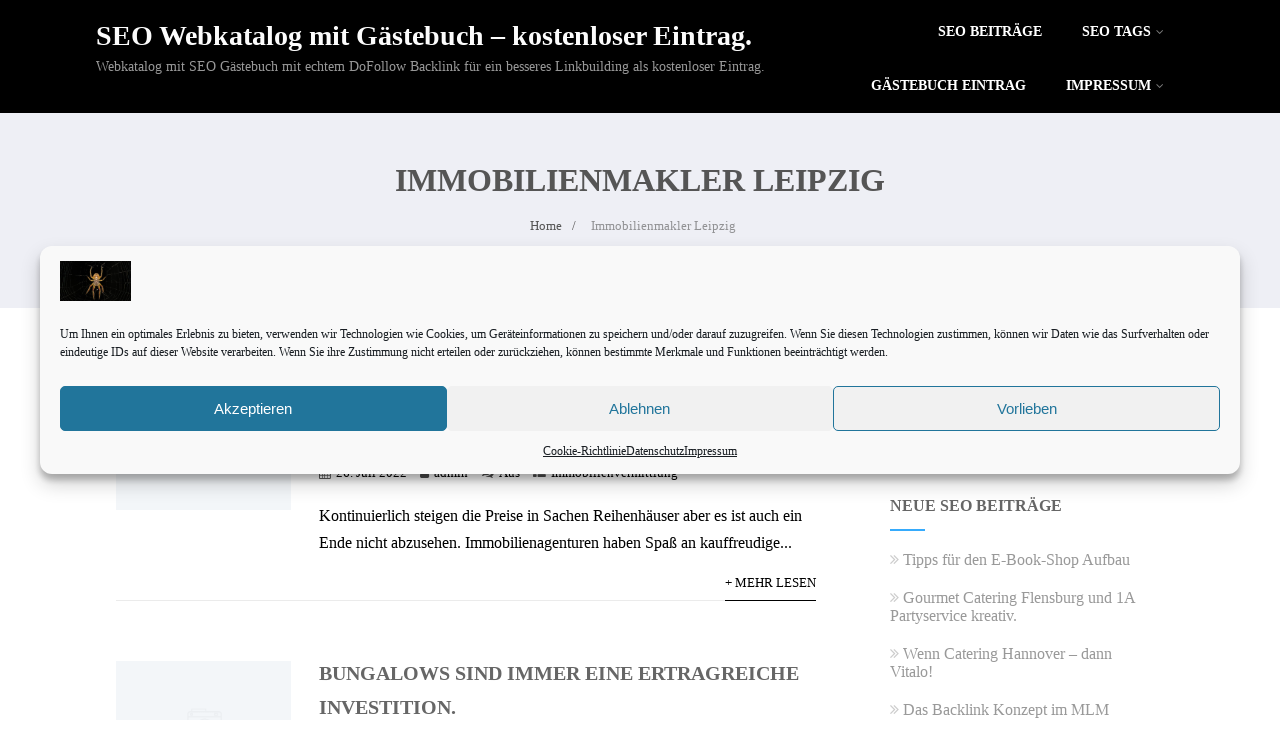

--- FILE ---
content_type: text/html; charset=UTF-8
request_url: https://ask-seo.de/online/immobilienmakler-leipzig/
body_size: 23842
content:

<!DOCTYPE html>
<html xmlns="http://www.w3.org/1999/xhtml" lang="de" >
<head>
<meta http-equiv="Content-Type" content="text/html; charset=UTF-8" />

<!-- Diese Seite wurde optimiert mit wpSEO (https://www.wpseo.org). -->
<title>Immobilienmakler Leipzig</title>
<meta name="description" content="Immobilienmakler Leipzig für aufgeschlossene Personen." />
<link rel="canonical" href="https://ask-seo.de/online/immobilienmakler-leipzig/" />
<link rel="next" href="https://ask-seo.de/online/immobilienmakler-leipzig/page/2/" />
	
<!--[if IE]><meta http-equiv="X-UA-Compatible" content="IE=edge,chrome=1"><![endif]-->
<meta name="viewport" content="width=device-width, initial-scale=1.0, shrink-to-fit=no"/>
<link rel="profile" href="https://gmpg.org/xfn/11"/>



   

<meta property="og:title" content="Reihenhäuser sind tatsächlich eine äußerst rentable Kapitalanlage."/>
<meta property="og:type" content="website"/>
<meta property="og:url" content="https://ask-seo.de" />

<meta property="og:description" content=""/>
  <meta property="og:image" content=""/>
  <meta property="og:site_name" content="SEO Webkatalog mit Gästebuch &#8211; kostenloser Eintrag."/>


<!--HOME-->


<!--Summary-->

<!--Photo-->


<!--Product-->

<link rel="pingback" href="https://ask-seo.de/xmlrpc.php" /> 

	<style>img:is([sizes="auto" i], [sizes^="auto," i]) { contain-intrinsic-size: 3000px 1500px }</style>
	<link rel="alternate" type="application/rss+xml" title="SEO Webkatalog mit Gästebuch - kostenloser Eintrag. &raquo; Feed" href="https://ask-seo.de/feed/" />
<link rel="alternate" type="application/rss+xml" title="SEO Webkatalog mit Gästebuch - kostenloser Eintrag. &raquo; Kommentar-Feed" href="https://ask-seo.de/comments/feed/" />
<link rel="alternate" type="application/rss+xml" title="SEO Webkatalog mit Gästebuch - kostenloser Eintrag. &raquo; Immobilienmakler Leipzig Schlagwort-Feed" href="https://ask-seo.de/online/immobilienmakler-leipzig/feed/" />
<script type="text/javascript">
/* <![CDATA[ */
window._wpemojiSettings = {"baseUrl":"https:\/\/s.w.org\/images\/core\/emoji\/16.0.1\/72x72\/","ext":".png","svgUrl":"https:\/\/s.w.org\/images\/core\/emoji\/16.0.1\/svg\/","svgExt":".svg","source":{"concatemoji":"https:\/\/ask-seo.de\/wp-includes\/js\/wp-emoji-release.min.js"}};
/*! This file is auto-generated */
!function(s,n){var o,i,e;function c(e){try{var t={supportTests:e,timestamp:(new Date).valueOf()};sessionStorage.setItem(o,JSON.stringify(t))}catch(e){}}function p(e,t,n){e.clearRect(0,0,e.canvas.width,e.canvas.height),e.fillText(t,0,0);var t=new Uint32Array(e.getImageData(0,0,e.canvas.width,e.canvas.height).data),a=(e.clearRect(0,0,e.canvas.width,e.canvas.height),e.fillText(n,0,0),new Uint32Array(e.getImageData(0,0,e.canvas.width,e.canvas.height).data));return t.every(function(e,t){return e===a[t]})}function u(e,t){e.clearRect(0,0,e.canvas.width,e.canvas.height),e.fillText(t,0,0);for(var n=e.getImageData(16,16,1,1),a=0;a<n.data.length;a++)if(0!==n.data[a])return!1;return!0}function f(e,t,n,a){switch(t){case"flag":return n(e,"\ud83c\udff3\ufe0f\u200d\u26a7\ufe0f","\ud83c\udff3\ufe0f\u200b\u26a7\ufe0f")?!1:!n(e,"\ud83c\udde8\ud83c\uddf6","\ud83c\udde8\u200b\ud83c\uddf6")&&!n(e,"\ud83c\udff4\udb40\udc67\udb40\udc62\udb40\udc65\udb40\udc6e\udb40\udc67\udb40\udc7f","\ud83c\udff4\u200b\udb40\udc67\u200b\udb40\udc62\u200b\udb40\udc65\u200b\udb40\udc6e\u200b\udb40\udc67\u200b\udb40\udc7f");case"emoji":return!a(e,"\ud83e\udedf")}return!1}function g(e,t,n,a){var r="undefined"!=typeof WorkerGlobalScope&&self instanceof WorkerGlobalScope?new OffscreenCanvas(300,150):s.createElement("canvas"),o=r.getContext("2d",{willReadFrequently:!0}),i=(o.textBaseline="top",o.font="600 32px Arial",{});return e.forEach(function(e){i[e]=t(o,e,n,a)}),i}function t(e){var t=s.createElement("script");t.src=e,t.defer=!0,s.head.appendChild(t)}"undefined"!=typeof Promise&&(o="wpEmojiSettingsSupports",i=["flag","emoji"],n.supports={everything:!0,everythingExceptFlag:!0},e=new Promise(function(e){s.addEventListener("DOMContentLoaded",e,{once:!0})}),new Promise(function(t){var n=function(){try{var e=JSON.parse(sessionStorage.getItem(o));if("object"==typeof e&&"number"==typeof e.timestamp&&(new Date).valueOf()<e.timestamp+604800&&"object"==typeof e.supportTests)return e.supportTests}catch(e){}return null}();if(!n){if("undefined"!=typeof Worker&&"undefined"!=typeof OffscreenCanvas&&"undefined"!=typeof URL&&URL.createObjectURL&&"undefined"!=typeof Blob)try{var e="postMessage("+g.toString()+"("+[JSON.stringify(i),f.toString(),p.toString(),u.toString()].join(",")+"));",a=new Blob([e],{type:"text/javascript"}),r=new Worker(URL.createObjectURL(a),{name:"wpTestEmojiSupports"});return void(r.onmessage=function(e){c(n=e.data),r.terminate(),t(n)})}catch(e){}c(n=g(i,f,p,u))}t(n)}).then(function(e){for(var t in e)n.supports[t]=e[t],n.supports.everything=n.supports.everything&&n.supports[t],"flag"!==t&&(n.supports.everythingExceptFlag=n.supports.everythingExceptFlag&&n.supports[t]);n.supports.everythingExceptFlag=n.supports.everythingExceptFlag&&!n.supports.flag,n.DOMReady=!1,n.readyCallback=function(){n.DOMReady=!0}}).then(function(){return e}).then(function(){var e;n.supports.everything||(n.readyCallback(),(e=n.source||{}).concatemoji?t(e.concatemoji):e.wpemoji&&e.twemoji&&(t(e.twemoji),t(e.wpemoji)))}))}((window,document),window._wpemojiSettings);
/* ]]> */
</script>
<style id='wp-emoji-styles-inline-css' type='text/css'>

	img.wp-smiley, img.emoji {
		display: inline !important;
		border: none !important;
		box-shadow: none !important;
		height: 1em !important;
		width: 1em !important;
		margin: 0 0.07em !important;
		vertical-align: -0.1em !important;
		background: none !important;
		padding: 0 !important;
	}
</style>
<link rel='stylesheet' id='wp-block-library-css' href='https://ask-seo.de/wp-includes/css/dist/block-library/style.min.css' type='text/css' media='all' />
<style id='classic-theme-styles-inline-css' type='text/css'>
/*! This file is auto-generated */
.wp-block-button__link{color:#fff;background-color:#32373c;border-radius:9999px;box-shadow:none;text-decoration:none;padding:calc(.667em + 2px) calc(1.333em + 2px);font-size:1.125em}.wp-block-file__button{background:#32373c;color:#fff;text-decoration:none}
</style>
<style id='global-styles-inline-css' type='text/css'>
:root{--wp--preset--aspect-ratio--square: 1;--wp--preset--aspect-ratio--4-3: 4/3;--wp--preset--aspect-ratio--3-4: 3/4;--wp--preset--aspect-ratio--3-2: 3/2;--wp--preset--aspect-ratio--2-3: 2/3;--wp--preset--aspect-ratio--16-9: 16/9;--wp--preset--aspect-ratio--9-16: 9/16;--wp--preset--color--black: #000000;--wp--preset--color--cyan-bluish-gray: #abb8c3;--wp--preset--color--white: #ffffff;--wp--preset--color--pale-pink: #f78da7;--wp--preset--color--vivid-red: #cf2e2e;--wp--preset--color--luminous-vivid-orange: #ff6900;--wp--preset--color--luminous-vivid-amber: #fcb900;--wp--preset--color--light-green-cyan: #7bdcb5;--wp--preset--color--vivid-green-cyan: #00d084;--wp--preset--color--pale-cyan-blue: #8ed1fc;--wp--preset--color--vivid-cyan-blue: #0693e3;--wp--preset--color--vivid-purple: #9b51e0;--wp--preset--gradient--vivid-cyan-blue-to-vivid-purple: linear-gradient(135deg,rgba(6,147,227,1) 0%,rgb(155,81,224) 100%);--wp--preset--gradient--light-green-cyan-to-vivid-green-cyan: linear-gradient(135deg,rgb(122,220,180) 0%,rgb(0,208,130) 100%);--wp--preset--gradient--luminous-vivid-amber-to-luminous-vivid-orange: linear-gradient(135deg,rgba(252,185,0,1) 0%,rgba(255,105,0,1) 100%);--wp--preset--gradient--luminous-vivid-orange-to-vivid-red: linear-gradient(135deg,rgba(255,105,0,1) 0%,rgb(207,46,46) 100%);--wp--preset--gradient--very-light-gray-to-cyan-bluish-gray: linear-gradient(135deg,rgb(238,238,238) 0%,rgb(169,184,195) 100%);--wp--preset--gradient--cool-to-warm-spectrum: linear-gradient(135deg,rgb(74,234,220) 0%,rgb(151,120,209) 20%,rgb(207,42,186) 40%,rgb(238,44,130) 60%,rgb(251,105,98) 80%,rgb(254,248,76) 100%);--wp--preset--gradient--blush-light-purple: linear-gradient(135deg,rgb(255,206,236) 0%,rgb(152,150,240) 100%);--wp--preset--gradient--blush-bordeaux: linear-gradient(135deg,rgb(254,205,165) 0%,rgb(254,45,45) 50%,rgb(107,0,62) 100%);--wp--preset--gradient--luminous-dusk: linear-gradient(135deg,rgb(255,203,112) 0%,rgb(199,81,192) 50%,rgb(65,88,208) 100%);--wp--preset--gradient--pale-ocean: linear-gradient(135deg,rgb(255,245,203) 0%,rgb(182,227,212) 50%,rgb(51,167,181) 100%);--wp--preset--gradient--electric-grass: linear-gradient(135deg,rgb(202,248,128) 0%,rgb(113,206,126) 100%);--wp--preset--gradient--midnight: linear-gradient(135deg,rgb(2,3,129) 0%,rgb(40,116,252) 100%);--wp--preset--font-size--small: 13px;--wp--preset--font-size--medium: 20px;--wp--preset--font-size--large: 36px;--wp--preset--font-size--x-large: 42px;--wp--preset--spacing--20: 0.44rem;--wp--preset--spacing--30: 0.67rem;--wp--preset--spacing--40: 1rem;--wp--preset--spacing--50: 1.5rem;--wp--preset--spacing--60: 2.25rem;--wp--preset--spacing--70: 3.38rem;--wp--preset--spacing--80: 5.06rem;--wp--preset--shadow--natural: 6px 6px 9px rgba(0, 0, 0, 0.2);--wp--preset--shadow--deep: 12px 12px 50px rgba(0, 0, 0, 0.4);--wp--preset--shadow--sharp: 6px 6px 0px rgba(0, 0, 0, 0.2);--wp--preset--shadow--outlined: 6px 6px 0px -3px rgba(255, 255, 255, 1), 6px 6px rgba(0, 0, 0, 1);--wp--preset--shadow--crisp: 6px 6px 0px rgba(0, 0, 0, 1);}:where(.is-layout-flex){gap: 0.5em;}:where(.is-layout-grid){gap: 0.5em;}body .is-layout-flex{display: flex;}.is-layout-flex{flex-wrap: wrap;align-items: center;}.is-layout-flex > :is(*, div){margin: 0;}body .is-layout-grid{display: grid;}.is-layout-grid > :is(*, div){margin: 0;}:where(.wp-block-columns.is-layout-flex){gap: 2em;}:where(.wp-block-columns.is-layout-grid){gap: 2em;}:where(.wp-block-post-template.is-layout-flex){gap: 1.25em;}:where(.wp-block-post-template.is-layout-grid){gap: 1.25em;}.has-black-color{color: var(--wp--preset--color--black) !important;}.has-cyan-bluish-gray-color{color: var(--wp--preset--color--cyan-bluish-gray) !important;}.has-white-color{color: var(--wp--preset--color--white) !important;}.has-pale-pink-color{color: var(--wp--preset--color--pale-pink) !important;}.has-vivid-red-color{color: var(--wp--preset--color--vivid-red) !important;}.has-luminous-vivid-orange-color{color: var(--wp--preset--color--luminous-vivid-orange) !important;}.has-luminous-vivid-amber-color{color: var(--wp--preset--color--luminous-vivid-amber) !important;}.has-light-green-cyan-color{color: var(--wp--preset--color--light-green-cyan) !important;}.has-vivid-green-cyan-color{color: var(--wp--preset--color--vivid-green-cyan) !important;}.has-pale-cyan-blue-color{color: var(--wp--preset--color--pale-cyan-blue) !important;}.has-vivid-cyan-blue-color{color: var(--wp--preset--color--vivid-cyan-blue) !important;}.has-vivid-purple-color{color: var(--wp--preset--color--vivid-purple) !important;}.has-black-background-color{background-color: var(--wp--preset--color--black) !important;}.has-cyan-bluish-gray-background-color{background-color: var(--wp--preset--color--cyan-bluish-gray) !important;}.has-white-background-color{background-color: var(--wp--preset--color--white) !important;}.has-pale-pink-background-color{background-color: var(--wp--preset--color--pale-pink) !important;}.has-vivid-red-background-color{background-color: var(--wp--preset--color--vivid-red) !important;}.has-luminous-vivid-orange-background-color{background-color: var(--wp--preset--color--luminous-vivid-orange) !important;}.has-luminous-vivid-amber-background-color{background-color: var(--wp--preset--color--luminous-vivid-amber) !important;}.has-light-green-cyan-background-color{background-color: var(--wp--preset--color--light-green-cyan) !important;}.has-vivid-green-cyan-background-color{background-color: var(--wp--preset--color--vivid-green-cyan) !important;}.has-pale-cyan-blue-background-color{background-color: var(--wp--preset--color--pale-cyan-blue) !important;}.has-vivid-cyan-blue-background-color{background-color: var(--wp--preset--color--vivid-cyan-blue) !important;}.has-vivid-purple-background-color{background-color: var(--wp--preset--color--vivid-purple) !important;}.has-black-border-color{border-color: var(--wp--preset--color--black) !important;}.has-cyan-bluish-gray-border-color{border-color: var(--wp--preset--color--cyan-bluish-gray) !important;}.has-white-border-color{border-color: var(--wp--preset--color--white) !important;}.has-pale-pink-border-color{border-color: var(--wp--preset--color--pale-pink) !important;}.has-vivid-red-border-color{border-color: var(--wp--preset--color--vivid-red) !important;}.has-luminous-vivid-orange-border-color{border-color: var(--wp--preset--color--luminous-vivid-orange) !important;}.has-luminous-vivid-amber-border-color{border-color: var(--wp--preset--color--luminous-vivid-amber) !important;}.has-light-green-cyan-border-color{border-color: var(--wp--preset--color--light-green-cyan) !important;}.has-vivid-green-cyan-border-color{border-color: var(--wp--preset--color--vivid-green-cyan) !important;}.has-pale-cyan-blue-border-color{border-color: var(--wp--preset--color--pale-cyan-blue) !important;}.has-vivid-cyan-blue-border-color{border-color: var(--wp--preset--color--vivid-cyan-blue) !important;}.has-vivid-purple-border-color{border-color: var(--wp--preset--color--vivid-purple) !important;}.has-vivid-cyan-blue-to-vivid-purple-gradient-background{background: var(--wp--preset--gradient--vivid-cyan-blue-to-vivid-purple) !important;}.has-light-green-cyan-to-vivid-green-cyan-gradient-background{background: var(--wp--preset--gradient--light-green-cyan-to-vivid-green-cyan) !important;}.has-luminous-vivid-amber-to-luminous-vivid-orange-gradient-background{background: var(--wp--preset--gradient--luminous-vivid-amber-to-luminous-vivid-orange) !important;}.has-luminous-vivid-orange-to-vivid-red-gradient-background{background: var(--wp--preset--gradient--luminous-vivid-orange-to-vivid-red) !important;}.has-very-light-gray-to-cyan-bluish-gray-gradient-background{background: var(--wp--preset--gradient--very-light-gray-to-cyan-bluish-gray) !important;}.has-cool-to-warm-spectrum-gradient-background{background: var(--wp--preset--gradient--cool-to-warm-spectrum) !important;}.has-blush-light-purple-gradient-background{background: var(--wp--preset--gradient--blush-light-purple) !important;}.has-blush-bordeaux-gradient-background{background: var(--wp--preset--gradient--blush-bordeaux) !important;}.has-luminous-dusk-gradient-background{background: var(--wp--preset--gradient--luminous-dusk) !important;}.has-pale-ocean-gradient-background{background: var(--wp--preset--gradient--pale-ocean) !important;}.has-electric-grass-gradient-background{background: var(--wp--preset--gradient--electric-grass) !important;}.has-midnight-gradient-background{background: var(--wp--preset--gradient--midnight) !important;}.has-small-font-size{font-size: var(--wp--preset--font-size--small) !important;}.has-medium-font-size{font-size: var(--wp--preset--font-size--medium) !important;}.has-large-font-size{font-size: var(--wp--preset--font-size--large) !important;}.has-x-large-font-size{font-size: var(--wp--preset--font-size--x-large) !important;}
:where(.wp-block-post-template.is-layout-flex){gap: 1.25em;}:where(.wp-block-post-template.is-layout-grid){gap: 1.25em;}
:where(.wp-block-columns.is-layout-flex){gap: 2em;}:where(.wp-block-columns.is-layout-grid){gap: 2em;}
:root :where(.wp-block-pullquote){font-size: 1.5em;line-height: 1.6;}
</style>
<link rel='stylesheet' id='kk-star-ratings-css' href='https://ask-seo.de/wp-content/plugins/kk-star-ratings/src/core/public/css/kk-star-ratings.min.css' type='text/css' media='all' />
<link rel='stylesheet' id='wp-show-posts-css' href='https://ask-seo.de/wp-content/plugins/wp-show-posts/css/wp-show-posts-min.css' type='text/css' media='all' />
<link rel='stylesheet' id='cmplz-general-css' href='https://ask-seo.de/wp-content/plugins/complianz-gdpr/assets/css/cookieblocker.min.css' type='text/css' media='all' />
<link rel='stylesheet' id='tag-groups-css-frontend-structure-css' href='https://ask-seo.de/wp-content/plugins/tag-groups/assets/css/jquery-ui.structure.min.css' type='text/css' media='all' />
<link rel='stylesheet' id='tag-groups-css-frontend-theme-css' href='https://ask-seo.de/wp-content/plugins/tag-groups/assets/css/delta/jquery-ui.theme.min.css' type='text/css' media='all' />
<link rel='stylesheet' id='tag-groups-css-frontend-css' href='https://ask-seo.de/wp-content/plugins/tag-groups/assets/css/frontend.min.css' type='text/css' media='all' />
<link rel='stylesheet' id='optimizer-style-css' href='https://ask-seo.de/wp-content/themes/optimizer_pro/style.css' type='text/css' media='all' />
<style id='optimizer-style-inline-css' type='text/css'>
#ast_bio_widget-3 .widget_wrap{ background-color: #000000;  }#ast_bio_widget-3 .widgettitle, #ast_bio_widget-3 .ast_biotxt h3{color: #FFFFFF;  } #ast_bio_widget-3 .ast_biotxt{color: #FFFFFF; }
</style>
<link rel='stylesheet' id='optimizer-style-core-css' href='https://ask-seo.de/wp-content/themes/optimizer_pro/style_core.css' type='text/css' media='all' />
<link rel='stylesheet' id='optimizer-icons-css' href='https://ask-seo.de/wp-content/themes/optimizer_pro/assets/fonts/font-awesome.css' type='text/css' media='all' />
<script type="text/javascript" src="https://ask-seo.de/wp-includes/js/jquery/jquery.min.js" id="jquery-core-js"></script>
<script type="text/javascript" src="https://ask-seo.de/wp-includes/js/jquery/jquery-migrate.min.js" id="jquery-migrate-js"></script>
<script type="text/javascript" id="jquery-migrate-js-after">
/* <![CDATA[ */
jQuery(function() {  jQuery(".so-panel.widget").each(function (){   jQuery(this).attr("id", jQuery(this).find(".so_widget_id").attr("data-panel-id"))  });  });
/* ]]> */
</script>
<script type="text/javascript" src="https://ask-seo.de/wp-content/plugins/tag-groups/assets/js/frontend.min.js" id="tag-groups-js-frontend-js"></script>
<link rel="https://api.w.org/" href="https://ask-seo.de/wp-json/" /><link rel="alternate" title="JSON" type="application/json" href="https://ask-seo.de/wp-json/wp/v2/tags/232" />			<style>.cmplz-hidden {
					display: none !important;
				}</style><link rel="apple-touch-icon" sizes="180x180" href="/wp-content/uploads/fbrfg/apple-touch-icon.png">
<link rel="icon" type="image/png" sizes="32x32" href="/wp-content/uploads/fbrfg/favicon-32x32.png">
<link rel="icon" type="image/png" sizes="16x16" href="/wp-content/uploads/fbrfg/favicon-16x16.png">
<link rel="manifest" href="/wp-content/uploads/fbrfg/site.webmanifest">
<link rel="mask-icon" href="/wp-content/uploads/fbrfg/safari-pinned-tab.svg" color="#5bbad5">
<link rel="shortcut icon" href="/wp-content/uploads/fbrfg/favicon.ico">
<meta name="msapplication-TileColor" content="#da532c">
<meta name="msapplication-config" content="/wp-content/uploads/fbrfg/browserconfig.xml">
<meta name="theme-color" content="#ffffff"><style type="text/css">

/*Fixed Background*/

	/*BOXED LAYOUT*/
	.site_boxed .layer_wrapper, body.home.site_boxed #slidera {width: 85%;float: left;margin: 0 7.5%;
	background-color: #ffffff;}
	.site_boxed .stat_bg, .site_boxed .stat_bg_overlay, .site_boxed .stat_bg img, .site_boxed .is-sticky .header{width:85%;}
	.site_boxed .social_buttons{background-color: #ffffff;}
	.site_boxed .center {width: 95%;margin: 0 auto;}
	.site_boxed .head_top .center{ width:95%;}
	/*Left Sidebar*/
	@media screen and (min-width: 960px){
	.header_sidebar.site_boxed #slidera, .header_sidebar.site_boxed .home_wrap.layer_wrapper, .header_sidebar.site_boxed .footer_wrap.layer_wrapper, .header_sidebar.site_boxed .page_wrap.layer_wrapper, .header_sidebar.site_boxed .post_wrap.layer_wrapper, .header_sidebar.site_boxed .page_blog_wrap.layer_wrapper, .header_sidebar.site_boxed .page_contact_wrap.layer_wrapper, .header_sidebar.site_boxed .page_fullwidth_wrap.layer_wrapper, .header_sidebar.site_boxed .category_wrap.layer_wrapper, .header_sidebar.site_boxed .search_wrap.layer_wrapper, .header_sidebar.site_boxed .fofo_wrap.layer_wrapper, .header_sidebar .site_boxed .author_wrap.layer_wrapper, .header_sidebar.site_boxed .head_top{width: calc(85% - 300px)!important;margin-left: calc(300px + 7.5%)!important;}
	.header_sidebar.site_boxed .stat_bg_overlay, .header_sidebar.site_boxed .stat_bg{width: calc(85% - 300px)!important;left: 300px;}
	
	}



/*Site Content Text Style*/
body, input, textarea{ 
	font-family:Open Sans; 	font-size:16px; 	}

.single_metainfo, .single_post .single_metainfo a, a:link, a:visited, .single_post_content .tabs li a{ color:#000000;}
body .listing-item .lt_cats a{ color:#000000;}

.sidr-class-header_s.sidr-class-head_search i:before {font-family: 'FontAwesome', Open Sans; ;}

/*LINK COLOR*/
.org_comment a, .thn_post_wrap a:not(.wp-block-button__link):link, .thn_post_wrap a:not(.wp-block-button__link):visited, .lts_lightbox_content a:link, .lts_lightbox_content a:visited, .athor_desc a:link, .athor_desc a:visited, .product_meta a:hover{color:#3590ea;}
.org_comment a:hover, .thn_post_wrap a:not(.wp-block-button__link):link:hover, .lts_lightbox_content a:link:hover, .lts_lightbox_content a:visited:hover, .athor_desc a:link:hover, .athor_desc a:visited:hover{color:#1e73be;}






.page_head, .author_div, .single.single_style_header .single_post_header{ background-color:#EEEFF5; color:#555555;text-align:center;}
.page_head .postitle{color:#555555;}	
.page_head .layerbread a, .page_head .woocommerce-breadcrumb{color:#555555;}	
.single_post_header, .single.single_style_header .single_post_content .postitle, .single_style_header .single_metainfo, .single_style_header .single_metainfo i, .single_style_header .single_metainfo a{color:#555555;}




/*-----------------------------Static Slider Content box------------------------------------*/
.stat_content_inner .center{width:85%;}
.stat_content_inner{bottom:15%; color:#ffffff;}

/*SLIDER HEIGHT RESTRICT*/



/*SLIDER FONT SIZE*/
#accordion h3 a, #zn_nivo h3 a{font-size:28px; line-height:1.3em}
/*STATIC SLIDE CTA BUTTONS COLORS*/
.static_cta1.cta_hollow, .static_cta1.cta_hollow_big, .static_cta1.cta_hollow_small, .static_cta1.cta_square_hollow, .static_cta1.cta_square_hollow_big, .static_cta1.cta_square_hollow_small{ background:transparent!important; color:#ffffff;}
.static_cta1.cta_flat, .static_cta1.cta_flat_big, .static_cta1.cta_flat_small, .static_cta1.cta_rounded, .static_cta1.cta_rounded_big, .static_cta1.cta_rounded_small, .static_cta1.cta_hollow:hover, .static_cta1.cta_hollow_big:hover, .static_cta1.cta_hollow_small:hover, .static_cta1.cta_square, .static_cta1.cta_square_small, .static_cta1.cta_square_big, .static_cta1.cta_square_hollow:hover, .static_cta1.cta_square_hollow_small:hover, .static_cta1.cta_square_hollow_big:hover{ background:#36abfc!important; color:#ffffff; border-color:#36abfc!important;}


.static_cta2.cta_hollow, .static_cta2.cta_hollow_big, .static_cta2.cta_hollow_small, .static_cta2.cta_square_hollow, .static_cta2.cta_square_hollow_big, .static_cta2.cta_square_hollow_small{ background:transparent!important; color:#ffffff;}
.static_cta2.cta_flat, .static_cta2.cta_flat_big, .static_cta2.cta_flat_small, .static_cta2.cta_rounded, .static_cta2.cta_rounded_big, .static_cta2.cta_rounded_small, .static_cta2.cta_hollow:hover, .static_cta2.cta_hollow_big:hover, .static_cta2.cta_hollow_small:hover, .static_cta2.cta_square, .static_cta2.cta_square_small, .static_cta2.cta_square_big, .static_cta2.cta_square_hollow:hover, .static_cta2.cta_square_hollow_small:hover, .static_cta2.cta_square_hollow_big:hover{ background:#36abfc!important; color:#ffffff; border-color:#36abfc!important;}

/*------------------------SLIDER HEIGHT----------------------*/
/*Slider Height*/
#accordion, #slide_acord, .accord_overlay{ height:500px;}
.kwicks li{ max-height:500px;min-height:500px;}



/*-----------------------------COLORS------------------------------------*/
		/*Header Color*/
		.header{ position:relative!important; background-color:#000000; 
				}
		
				.home.has_trans_header .header_wrap {float: left; position:relative;width: 100%;}
		.home.has_trans_header .header{position: absolute!important;z-index: 999;}
		
		.home.has_trans_header .header, .home.has_trans_header.page.page-template-page-frontpage_template .header{ background-color:transparent!important; background-image:none;}
		.home.has_trans_header .head_top{background-color: rgba(0, 0, 0, 0.3);}
				
		.header_sidebar .head_inner{background-color:#000000; }
		
				
		/*Boxed Header should have boxed width*/
		body.home.site_boxed .header_wrap.layer_wrapper{width: 85%;float: left;margin: 0 7.5%;}

		.home.has_trans_header.page .header, .home.has_trans_header.page-template-page-frontpage_template .is-sticky .header{ background-color:#000000!important;}
		@media screen and (max-width: 480px){
		.home.has_trans_header .header{ background-color:#000000!important;}
		}
		
				/*Sticky Header*/
		.header{z-index: 9999;}
		body .is-sticky .header{position: fixed!important;box-shadow: 0 0 4px rgba(0, 0, 0, 0.2); z-index:999!important;}
				
		.home .is-sticky .header, .page_header_transparent .is-sticky .header{ position:fixed!important; background-color:#000000!important;box-shadow: 0 0 4px rgba(0, 0, 0, 0.2)!important; transition-delay:0.3s; -webkit-transition-delay:0.3s; -moz-transition-delay:0.3s;}
		
		/*TOPBAR COLORS*/
		.head_top, #topbar_menu ul li a{ font-size:15px;}
		.head_top, .page_header_transparent .is-sticky .head_top, #topbar_menu #optimizer_minicart {background-color:#333333;}
		#topbar_menu #optimizer_minicart{color:#ffffff;}
		.page_header_transparent .head_top {  background: rgba(0, 0, 0, 0.3);}
		.head_search, .top_head_soc a, .tophone_on .head_phone, .tophone_on .head_phone span, .tophone_on .head_phone i, .tophone_on .head_phone a, .topsearch_on .head_phone a, .topsearch_on .head_search i, #topbar_menu ul li a, body.has_trans_header.home .is-sticky .head_top a, body.page_header_transparent .is-sticky .head_top a, body.has_trans_header.home .is-sticky #topbar_menu ul li a, body.page_header_transparent .is-sticky #topbar_menu ul li a, #topbar-hamburger-menu{color:#ffffff;}
		.head_top .social_bookmarks.bookmark_hexagon a:before {border-bottom-color: rgba(255,255,255, 0.3)!important;}
		.head_top .social_bookmarks.bookmark_hexagon a i {background-color:rgba(255,255,255, 0.3)!important;}
		.head_top .social_bookmarks.bookmark_hexagon a:after { border-top-color:rgba(255,255,255, 0.3)!important;}
		
		/*LOGO*/
				.logo h2, .logo h1, .logo h2 a, .logo h1 a{ 
						font-size:28px;			color:#fcfcfc;
      }

            
		span.desc{font-size: 14px;}
		body.has_trans_header.home .header .logo h2, body.has_trans_header.home .header .logo h1, body.has_trans_header.home .header .logo h2 a, body.has_trans_header.home .header .logo h1 a, body.has_trans_header.home span.desc, body.page_header_transparent .header .logo h2, body.page_header_transparent .header .logo h1, body.page_header_transparent .header .logo h2 a, body.page_header_transparent .header .logo h1 a, body.page_header_transparent span.desc, body.has_trans_header.home .head_top a{ color:#fff;}
		body.has_trans_header .is-sticky .header .logo h2 a, body.has_trans_header .is-sticky .header .logo h1 a, body.page_header_transparent .is-sticky .header .logo h2 a, body.page_header_transparent .is-sticky .header .logo h1 a{color:#fcfcfc;}
		#simple-menu, body.home.has_trans_header .is-sticky #simple-menu{color:#FFFFFF;}
		body.home.has_trans_header #simple-menu{color:#fff;}
		span.desc{color:#fcfcfc;}
		body.has_trans_header.home .is-sticky span.desc, body.page_header_transparent .is-sticky span.desc{color:#fcfcfc;}
		
		body.has_trans_header.home .is-sticky .header .logo h2 a, body.has_trans_header.home .is-sticky .header .logo h1 a, body.page_header_transparent .is-sticky .header .logo h2 a, body.page_header_transparent .is-sticky .header .logo h1 a{color:#fcfcfc;}
				
		/*MENU Text Color*/
		#topmenu ul li a, .header_s.head_search i{color:#FFFFFF;}
		body.has_trans_header.home #topmenu ul li a, body.page_header_transparent #topmenu ul li a, body.page_header_transparent .head_top a, body.has_trans_header.home #topbar_menu ul li a, body.page_header_transparent #topbar_menu ul li a, .home.has_trans_header .head_soc .social_bookmarks a, .page_header_transparent .head_soc .social_bookmarks a{ color:#fff;}
		body.header_sidebar.home #topmenu ul li a, #topmenu #optimizer_minicart{color:#FFFFFF;}
      
      #topmenu ul li ul:not(.mega-sub-menu){background-color:rgba(0,0,0, 0.5);}
      
		#topmenu ul li ul li a:hover{ background-color:#36abfc; color:#FFFFFF;}
		.head_soc .social_bookmarks a, .home.has_trans_header .is-sticky .head_soc .social_bookmarks a, .page_header_transparent .is-sticky .head_soc .social_bookmarks a{color:#FFFFFF;}
		.head_soc .social_bookmarks.bookmark_hexagon a:before {border-bottom-color: rgba(255,255,255, 0.3)!important;}
		.head_soc .social_bookmarks.bookmark_hexagon a i {background-color:rgba(255,255,255, 0.3)!important;}
		.head_soc .social_bookmarks.bookmark_hexagon a:after { border-top-color:rgba(255,255,255, 0.3)!important;}
		body.has_trans_header.home .is-sticky #topmenu ul li a, body.page_header_transparent .is-sticky #topmenu ul li a{color:#FFFFFF;}
      
      /*SUBMENU Text Color*/
      #topmenu ul li ul li a, body.has_trans_header.home #topbar_menu ul li ul li a, body.page_header_transparent #topbar_menu ul li ul li a, body.header_sidebar.home #topmenu ul li a{color:#ffffff;}

		/*Menu Highlight*/
		#topmenu li.menu_highlight_slim{ border-color:#FFFFFF;}
		#topmenu li.menu_highlight_slim:hover{ background-color:#36abfc;border-color:#36abfc;}
		#topmenu li.menu_highlight_slim:hover>a{ color:#FFFFFF!important;}
		#topmenu li.menu_highlight{ background-color:#36abfc; border-color:#36abfc;}
		#topmenu li.menu_highlight a, #topmenu li.menu_highlight_slim a{color:#FFFFFF!important;}
		#topmenu li.menu_highlight:hover{border-color:#36abfc; background-color:transparent;}
		#topmenu li.menu_highlight:hover>a{ color:#36abfc!important;}
		
		#topmenu ul li.menu_hover a{border-color:#ffffff;}
		#topmenu ul.menu>li:hover:after{background-color:#ffffff;}
		#topmenu ul li.menu_hover>a, body.has_trans_header.home #topmenu ul li.menu_hover>a, #topmenu ul li.current-menu-item>a[href*="#"]:hover{color:#ffffff;}
		#topmenu ul li.current-menu-item>a, body.header_sidebar #topmenu ul li.current-menu-item>a, body.has_trans_header.header_sidebar .is-sticky #topmenu ul li.current-menu-item>a, body.page_header_transparent.header_sidebar .is-sticky #topmenu ul li.current-menu-item>a{color:#3590ea;}
		#topmenu ul li.current-menu-item.onepagemenu_highlight>a, body.header_sidebar #topmenu ul li.menu_hover>a{color:#ffffff!important;}
		#topmenu ul li ul li.current-menu-item.onepagemenu_highlight a { color: #FFFFFF!important;}
		#topmenu ul li ul{border-color:#ffffff transparent transparent transparent;}

		.logo_center_left #topmenu, .logo_center #topmenu{background-color:;}
		.left_header_content, .left_header_content a{color:#FFFFFF;}


		/*BASE Color*/
		.widget_border, .heading_border, #wp-calendar #today, .thn_post_wrap .more-link:hover, .moretag:hover, .search_term #searchsubmit, .error_msg #searchsubmit, #searchsubmit, .optimizer_pagenav a:hover, .nav-box a:hover .left_arro, .nav-box a:hover .right_arro, .pace .pace-progress, .homeposts_title .menu_border, span.widget_border, .ast_login_widget #loginform #wp-submit, .prog_wrap, .lts_layout1 a.image, .lts_layout2 a.image, .lts_layout3 a.image, .rel_tab:hover .related_img, .wpcf7-submit, .nivoinner .slide_button_wrap .lts_button, #accordion .slide_button_wrap .lts_button, .img_hover, p.form-submit #submit, .contact_form_wrap, .style2 .contact_form_wrap .contact_button, .style3 .contact_form_wrap .contact_button, .style4 .contact_form_wrap .contact_button, .optimizer_front_slider #opt_carousel .slidee li .acord_text .slide_button_wrap a, .hover_topborder .midrow_block:before, .acord_text p a{background-color:#36abfc;} 
		
		.share_active, .comm_auth a, .logged-in-as a, .citeping a, .lay3 h2 a:hover, .lay4 h2 a:hover, .lay5 .postitle a:hover, .nivo-caption p a, .org_comment a, .org_ping a, .no_contact_map .contact_submit input, .contact_submit input:hover, .widget_calendar td a, .ast_biotxt a, .ast_bio .ast_biotxt h3, .lts_layout2 .listing-item h2 a:hover, .lts_layout3 .listing-item h2 a:hover, .lts_layout4 .listing-item h2 a:hover, .lts_layout5 .listing-item h2 a:hover, .rel_tab:hover .rel_hover, .post-password-form input[type~=submit], .bio_head h3, .blog_mo a:hover, .ast_navigation a:hover, .lts_layout4 .blog_mo a:hover{color:#36abfc;}
		#home_widgets .widget .thn_wgt_tt, #sidebar .widget .thn_wgt_tt, #footer .widget .thn_wgt_tt, .astwt_iframe a, .ast_bio .ast_biotxt h3, .ast_bio .ast_biotxt a, .nav-box a span{color:#36abfc;}
		.pace .pace-activity{border-top-color: #36abfc!important;border-left-color: #36abfc!important;}
		.pace .pace-progress-inner{box-shadow: 0 0 10px #36abfc, 0 0 5px #36abfc;
		  -webkit-box-shadow: 0 0 10px #36abfc, 0 0 5px #36abfc;
		  -moz-box-shadow: 0 0 10px #36abfc, 0 0 5px #36abfc;}
		
		.fotorama__thumb-border, .ast_navigation a:hover{ border-color:#36abfc!important;}
		
		.hover_colorbg .midrow_block:before{ background-color:rgba(54,171,252, 0.3);}
		
		/*Text Color on BASE COLOR Element*/
		.icon_round a, #wp-calendar #today, .moretag:hover, .search_term #searchsubmit, .error_msg #searchsubmit, .optimizer_pagenav a:hover, .ast_login_widget #loginform #wp-submit, #searchsubmit, .prog_wrap, .rel_tab .related_img i, .lay1 h2.postitle a, .nivoinner .slide_button_wrap .lts_button, #accordion .slide_button_wrap .lts_button, .lts_layout1 .icon_wrap a, .lts_layout2 .icon_wrap a, .lts_layout3 .icon_wrap a, .lts_layout1 .icon_wrap a:hover, .lts_layout2 .icon_wrap a:hover, .lts_layout3 .icon_wrap a:hover, .optimizer_front_slider #opt_carousel .slidee li .acord_text .slide_button_wrap a{color:#FFFFFF!important;}
		.thn_post_wrap .listing-item .moretag:hover, body .lts_layout1 .listing-item .title, .lts_layout2 .img_wrap .optimizer_plus, .img_hover .icon_wrap a, #footer .widgets .widget .img_hover .icon_wrap a, body .thn_post_wrap .lts_layout1 .icon_wrap a, .wpcf7-submit, p.form-submit #submit, .optimposts .type-product span.onsale, .style2 .contact_form_wrap .contact_button, .style3 .contact_form_wrap .contact_button, .style4 .contact_form_wrap .contact_button, .lay3.portfolio_wrap .post_content .catag_list, .lay3.portfolio_wrap .post_content .catag_list a, .lay3.portfolio_wrap h2 a{color:#FFFFFF!important;}
		.hover_colorbg .midrow_block:before, .hover_colorbg .midrow_block:hover .block_content, .hover_colorbg .midrow_block:hover h2, .hover_colorbg .midrow_block:hover h3, .hover_colorbg .midrow_block:hover h4, .hover_colorbg .midrow_block:hover a, .contact_form_wrap .contact_button, .contact_buttn_spinner, .acord_text p a{color:#FFFFFF!important;}		
		




/*Sidebar Widget Background Color */
#sidebar .widget{ background-color:#FFFFFF;}
/*Widget Title Color */
#sidebar .widget .widgettitle, #sidebar .widget .widgettitle a{color:#666666;}
#sidebar .widget li a, #sidebar .widget, #sidebar .widget .widget_wrap{ color:#999999;}
#sidebar .widget .widgettitle, #sidebar .widget .widgettitle a, #sidebar .home_title{font-size:16px;}

#footer .widgets .widgettitle, #copyright a{color:#ffffff;}

/*FOOTER WIDGET COLORS*/
#footer{background-color: #222222; }
#footer .widgets .widget a, #footer .widgets{color:#666666;}
#footer .widgets .ast_scoial.social_style_round_text a span{color:#666666;}
/*COPYRIGHT COLORS*/
#copyright{background-color: #333333;  background-size: cover;}
#copyright a, #copyright{color: #999999;}
.foot_soc .social_bookmarks a{color:#999999}
.foot_soc .social_bookmarks.bookmark_hexagon a:before {border-bottom-color: rgba(153,153,153, 0.3);}
.foot_soc .social_bookmarks.bookmark_hexagon a i {background-color:rgba(153,153,153, 0.3);}
.foot_soc .social_bookmarks.bookmark_hexagon a:after { border-top-color:rgba(153,153,153, 0.3);}



/*-------------------------------------TYPOGRAPHY--------------------------------------*/


/*Post Titles, headings and Menu Font*/
h1, h2, h3, h4, h5, h6, #topmenu ul li a, .postitle, .product_title{ 
   font-family:Open Sans;  
   }

#topmenu ul li a, .midrow_block h3, .lay1 h2.postitle, .more-link, .moretag, .single_post .postitle, .related_h3, .comments_template #comments, #comments_ping, #reply-title, #submit, #sidebar .widget .widgettitle, #sidebar .widget .widgettitle a, .search_term h2, .search_term #searchsubmit, .error_msg #searchsubmit, #footer .widgets .widgettitle, .home_title, body .lts_layout1 .listing-item .title, .lay4 h2.postitle, .lay2 h2.postitle a, #home_widgets .widget .widgettitle, .product_title, .page_head h1{ text-transform:uppercase;}

#topmenu ul li a{font-size:14px;}
#topmenu ul li {line-height: 14px;}

.single .single_post_content .postitle, .single-product h1.product_title, .single-product h2.product_title{font-size:32px;}

.page .page_head .postitle, .page .single_post .postitle, .archive .single_post .postitle{font-size:28px;}



/*Body Text Color*/
body, .home_cat a, .comment-form-comment textarea, .single_post_content .tabs li a, .thn_post_wrap .listing-item .moretag{ color:#000000;}
	
	

/*Post Title */
.postitle, .postitle a, .nav-box a, h3#comments, h3#comments_ping, .comment-reply-title, .related_h3, .nocomments, .lts_layout2 .listing-item h2 a, .lts_layout3 .listing-item h2 a, .lts_layout4 .listing-item h2 a, .lts_layout5 .listing-item h2 a, .author_inner h5, .product_title, .woocommerce-tabs h2, .related.products h2, .lts_layout4 .blog_mo a, .optimposts .type-product h2.postitle a, .woocommerce ul.products li.product h3, .portfolio_wrap .hover_style_5 h2 a, .portfolio_wrap .hover_style_5 .post_content .catag_list a, .portfolio_wrap .hover_style_5 .post_content .catag_list{ text-decoration:none; color:#666666;}

/*Headings Color in Post*/
.thn_post_wrap h1, .thn_post_wrap h2, .thn_post_wrap h3, .thn_post_wrap h4, .thn_post_wrap h5, .thn_post_wrap h6{color:#666666;}










.lay4 .ast_navigation .alignleft i:after, .lay5 .ast_navigation .alignleft i:after {content: "Previous Posts";}
.lay4 .ast_navigation .alignright i:after, .lay5 .ast_navigation .alignright i:after {content: "Next Posts";}
.lay4 .ast_navigation .alignleft i:after, .lay5 .ast_navigation .alignleft i:after , .lay4 .ast_navigation .alignright i:after, .lay5 .ast_navigation .alignright i:after{ font-family:Open Sans;}

.sidr{ background-color:#222222}


@media screen and (max-width: 480px){
body.home.has_trans_header .header .logo h1 a, body.home.has_trans_header .header .desc{ color:#fcfcfc!important;}
body.home.has_trans_header .header #simple-menu, body.has_trans_header.home #topmenu ul li a{color:#FFFFFF!important;}
}





/*CUSTOM FONT---------------------------------------------------------*/
/*CUSTOM CSS*/
</style>

<!--[if IE 9]>
<style type="text/css">
.text_block_wrap, .postsblck .center, .home_testi .center, #footer .widgets, .clients_logo img{opacity:1!important;}
#topmenu ul li.megamenu{ position:static!important;}
</style>
<![endif]-->
<!--[if IE]>
#searchsubmit{padding-top:12px;}
<![endif]-->
    
            
</head>

<body data-rsssl=1 data-cmplz=1 class="archive tag tag-immobilienmakler-leipzig tag-232 wp-theme-optimizer_pro site_full has_trans_header soc_pos_footer has_sticky_header not_frontpage">


<!--HEADER-->
	        <div class="header_wrap layer_wrapper">
            
<!--HEADER STARTS-->
    <div class="header logo_left has_mobile_hamburger " >
    
    
    <!--TOP HEADER-->
        <!--TOP HEADER END-->
        
    
        <div class="center">
            <div class="head_inner">
            <!--LOGO START-->
                                                    <div class="logo  ">
                	
					                    										                                    <h2><a href="https://ask-seo.de/">SEO Webkatalog mit Gästebuch &#8211; kostenloser Eintrag.</a></h2>
                                    <span class="desc">Webkatalog mit SEO Gästebuch mit echtem DoFollow Backlink für ein besseres Linkbuilding als kostenloser Eintrag.</span>
                                                    		                                    </div>
               
            <!--LOGO END-->
            
            <!--MENU START--> 
                            <!--MOBILE MENU START-->
                                	<a id="simple-menu" class="" href="#sidr" aria-label="Menü"><i class="fa fa-bars"></i></a>                	                                <!--MOBILE MENU END--> 
                
                
                
                
                <div id="topmenu" class="menu_style_1 mobile_hamburger "  >
                <div class="menu-header"><ul id="menu-menue" class="menu"><li id="menu-item-8144" class="menu-item menu-item-type-post_type menu-item-object-page menu-item-8144"><a href="https://ask-seo.de/seo-beitraege/">SEO Beiträge</a></li>
<li id="menu-item-129" class="menu-item menu-item-type-post_type menu-item-object-page menu-item-has-children menu-item-129"><a href="https://ask-seo.de/seo-tags-interne-suchmaschinenoptimierung/">SEO Tags</a>
<ul class="sub-menu">
	<li id="menu-item-370" class="menu-item menu-item-type-post_type menu-item-object-page menu-item-370"><a href="https://ask-seo.de/steuerberater-hannover-rss-linkbuilding/">Steuerberater RSS</a></li>
	<li id="menu-item-385" class="menu-item menu-item-type-post_type menu-item-object-page menu-item-385"><a href="https://ask-seo.de/kostenlose-immobilienbewertung-ueber-ihre-immofirma24/">Kostenlose Immobilienbewertung</a></li>
</ul>
</li>
<li id="menu-item-73" class="menu-item menu-item-type-post_type menu-item-object-page menu-item-73"><a href="https://ask-seo.de/gaestebuch-eintrag/">Gästebuch Eintrag</a></li>
<li id="menu-item-35" class="menu-item menu-item-type-post_type menu-item-object-page menu-item-has-children menu-item-35"><a href="https://ask-seo.de/impressum/">Impressum</a>
<ul class="sub-menu">
	<li id="menu-item-8135" class="menu-item menu-item-type-post_type menu-item-object-page menu-item-privacy-policy menu-item-8135"><a rel="privacy-policy" href="https://ask-seo.de/datenschutz/">Datenschutz</a></li>
	<li id="menu-item-8134" class="menu-item menu-item-type-post_type menu-item-object-page menu-item-8134"><a href="https://ask-seo.de/haftungsausschluss/">Haftungsausschluss</a></li>
	<li id="menu-item-8137" class="menu-item menu-item-type-post_type menu-item-object-page menu-item-8137"><a href="https://ask-seo.de/cookie-richtlinie-eu/">Cookie-Richtlinie (EU)</a></li>
</ul>
</li>
</ul></div>                
                
                <!--LOAD THE HEADR SOCIAL LINKS-->
					<div class="head_soc">
						                    </div>
                    
              <!--Header SEARCH-->
                <div class="header_s head_search headrsearch_off">
                    <form role="search" method="get" action="https://ask-seo.de/" >
                        <input placeholder="Suchen..." type="text" value="" name="s" id="head_s" />
                    </form>
                    <i class="fa fa-search"></i>
                </div>
                
                </div>
                
                
                
			            <!--MENU END-->
            
            <!--LEFT HEADER CONTENT-->
                        
            
            </div>
    </div>
    </div>
<!--HEADER ENDS-->        </div>
        
    
<!--Header END-->

	<!--Slider START-->
	
		 
	
      <!--Slider END-->   
	<!--Tag Posts-->
    <div class="category_wrap layer_wrapper">
		        <!--CUSTOM PAGE HEADER STARTS-->
                     
      
      	  
      
            <!--Header for TAGS-->
      <div class="page_head  hide_mob_headerimg">
      
      <!--Load the Header Image-->
		        
      
      <!--The Page Title -->
          <div class="pagetitle_wrap">
              <h1 class="postitle">Immobilienmakler Leipzig</h1>
				                        <div class="layerbread ">
					  	<nav role="navigation" aria-label="Breadcrumbs" class="breadcrumb-trail breadcrumbs" itemprop="breadcrumb"><ul class="trail-items" itemscope itemtype="http://schema.org/BreadcrumbList"><meta name="numberOfItems" content="2" /><meta name="itemListOrder" content="Ascending" /><li itemprop="itemListElement" itemscope itemtype="http://schema.org/ListItem" class="trail-item trail-begin"><a href="https://ask-seo.de/" rel="home" itemprop="item"><span itemprop="name">Home</span></a><meta itemprop="position" content="1" /><meta itemprop="item" content="https://ask-seo.de/" /></li><li itemprop="itemListElement" itemscope itemtype="http://schema.org/ListItem" class="trail-item trail-end"><span><span itemprop="name">Immobilienmakler Leipzig</span></span><meta itemprop="position" content="2" /></li></ul></nav>                      </div>
                                 <p>Immobilienmakler Leipzig für aufgeschlossene Personen.</p>
  
          </div>
          
      </div>
      <!--page_head class END-->
            
      
	  	  
        <!--CUSTOM PAGE HEADER ENDS-->
        
			
    <div class="lay4">
        <div class="center">
                
            <div class="lay4_wrap">
                <div class="lay4_inner">
					                    <div class="post-926 post type-post status-publish format-standard hentry category-immobilienvermittlung tag-immobilienagenturen tag-immobilienmakler-leipzig tag-reihenhaeuser tag-reihenhaeuser-leipzig" id="post-926"> 

                <!--POST THUMBNAIL START-->
                        <div class="post_image">
                             <!--CALL TO POST IMAGE-->
                                                        
                            <div class="imgwrap">
                            <a href="https://ask-seo.de/reihenhaeuser-sind-tatsaechlich-eine-aeusserst-rentable-kapitalanlage/"><img src="https://ask-seo.de/wp-content/themes/optimizer_pro/assets/images/blank_img.png" alt="Reihenhäuser sind tatsächlich eine äußerst rentable Kapitalanlage." class="optimizer_thumbnail" width="500" height="350" /></a></div>   
                                     
                                                    </div>
                 <!--POST THUMBNAIL END-->

                    <!--POST CONTENT START-->
                        <div class="post_content">
                            <h2 class="postitle"><a href="https://ask-seo.de/reihenhaeuser-sind-tatsaechlich-eine-aeusserst-rentable-kapitalanlage/" title="Reihenhäuser sind tatsächlich eine äußerst rentable Kapitalanlage.">Reihenhäuser sind tatsächlich eine äußerst rentable Kapitalanlage.</a></h2>
                            
                         <!--META INFO START-->   
                                                        <div class="single_metainfo">
                            	<!--DATE-->
                                <i class="fa-calendar"></i><a class="comm_date">26. Juli 2022</a>
                                <!--AUTHOR-->
                                <i class="fa-user"></i><a class='auth_meta' href="https://ask-seo.de/author/admin/">admin</a>
                                <!--COMMENTS COUNT-->
                                <i class="fa-comments"></i><div class="meta_comm"><span>Aus</span></div>                            	<!--CATEGORY-->
                              	<i class="fa-th-list"></i><div class="catag_list"><a href="https://ask-seo.de/immobilienvermittlung/" rel="category tag">Immobilienvermittlung</a></div>
                            </div>
                                                     <!--META INFO START-->  
                         
                            <p>Kontinuierlich steigen die Preise in Sachen Reihenhäuser aber es ist auch ein Ende nicht abzusehen. Immobilienagenturen haben Spaß an kauffreudige...</p>                            
                        </div>
                    <!--POST CONTENT END-->
					<!--Read More Button-->
                    <div class="blog_mo"><a href="https://ask-seo.de/reihenhaeuser-sind-tatsaechlich-eine-aeusserst-rentable-kapitalanlage/">+ Mehr lesen</a></div>
                    
                </div>
                                    <div class="post-867 post type-post status-publish format-standard hentry category-immobilienvermittlung tag-bungalows tag-bungalows-leipzig tag-immobilienmakler-leipzig tag-makler" id="post-867"> 

                <!--POST THUMBNAIL START-->
                        <div class="post_image">
                             <!--CALL TO POST IMAGE-->
                                                        
                            <div class="imgwrap">
                            <a href="https://ask-seo.de/bungalows-sind-immer-eine-ertragreiche-investition/"><img src="https://ask-seo.de/wp-content/themes/optimizer_pro/assets/images/blank_img.png" alt="Bungalows sind immer eine ertragreiche Investition." class="optimizer_thumbnail" width="500" height="350" /></a></div>   
                                     
                                                    </div>
                 <!--POST THUMBNAIL END-->

                    <!--POST CONTENT START-->
                        <div class="post_content">
                            <h2 class="postitle"><a href="https://ask-seo.de/bungalows-sind-immer-eine-ertragreiche-investition/" title="Bungalows sind immer eine ertragreiche Investition.">Bungalows sind immer eine ertragreiche Investition.</a></h2>
                            
                         <!--META INFO START-->   
                                                        <div class="single_metainfo">
                            	<!--DATE-->
                                <i class="fa-calendar"></i><a class="comm_date">24. Juli 2022</a>
                                <!--AUTHOR-->
                                <i class="fa-user"></i><a class='auth_meta' href="https://ask-seo.de/author/admin/">admin</a>
                                <!--COMMENTS COUNT-->
                                <i class="fa-comments"></i><div class="meta_comm"><span>Aus</span></div>                            	<!--CATEGORY-->
                              	<i class="fa-th-list"></i><div class="catag_list"><a href="https://ask-seo.de/immobilienvermittlung/" rel="category tag">Immobilienvermittlung</a></div>
                            </div>
                                                     <!--META INFO START-->  
                         
                            <p>Kontinuierlich erhöhen sich die Preise für Bungalows allerdings ist auch ein Preisanstiegsende nicht zu sehen. Makler freuen sich auf neue...</p>                            
                        </div>
                    <!--POST CONTENT END-->
					<!--Read More Button-->
                    <div class="blog_mo"><a href="https://ask-seo.de/bungalows-sind-immer-eine-ertragreiche-investition/">+ Mehr lesen</a></div>
                    
                </div>
                                    <div class="post-7270 post type-post status-publish format-standard hentry category-immobilienvermittlung tag-bebaute-grundstuecke tag-bebaute-grundstuecke-leipzig tag-immobilienmakler-leipzig tag-immobilienvermittler" id="post-7270"> 

                <!--POST THUMBNAIL START-->
                        <div class="post_image">
                             <!--CALL TO POST IMAGE-->
                                                        
                            <div class="imgwrap">
                            <a href="https://ask-seo.de/bebaute-grundstuecke-sind-und-bleiben-durchweg-eine-aeusserst-rentable-kapitalanlage-2/"><img src="https://ask-seo.de/wp-content/themes/optimizer_pro/assets/images/blank_img.png" alt="Bebaute Grundstücke sind und bleiben durchweg eine äußerst rentable Kapitalanlage." class="optimizer_thumbnail" width="500" height="350" /></a></div>   
                                     
                                                    </div>
                 <!--POST THUMBNAIL END-->

                    <!--POST CONTENT START-->
                        <div class="post_content">
                            <h2 class="postitle"><a href="https://ask-seo.de/bebaute-grundstuecke-sind-und-bleiben-durchweg-eine-aeusserst-rentable-kapitalanlage-2/" title="Bebaute Grundstücke sind und bleiben durchweg eine äußerst rentable Kapitalanlage.">Bebaute Grundstücke sind und bleiben durchweg eine äußerst rentable Kapitalanlage.</a></h2>
                            
                         <!--META INFO START-->   
                                                        <div class="single_metainfo">
                            	<!--DATE-->
                                <i class="fa-calendar"></i><a class="comm_date">20. Juli 2022</a>
                                <!--AUTHOR-->
                                <i class="fa-user"></i><a class='auth_meta' href="https://ask-seo.de/author/admin/">admin</a>
                                <!--COMMENTS COUNT-->
                                <i class="fa-comments"></i><div class="meta_comm"><span>Aus</span></div>                            	<!--CATEGORY-->
                              	<i class="fa-th-list"></i><div class="catag_list"><a href="https://ask-seo.de/immobilienvermittlung/" rel="category tag">Immobilienvermittlung</a></div>
                            </div>
                                                     <!--META INFO START-->  
                         
                            <p>Kontinuierlich steigen die Preise zum Thema Bebaute Grundstücke allerdings ist kein Ende dieses Preisanstiegs zu bemerken. Immobilienvermittler freuen sich auf...</p>                            
                        </div>
                    <!--POST CONTENT END-->
					<!--Read More Button-->
                    <div class="blog_mo"><a href="https://ask-seo.de/bebaute-grundstuecke-sind-und-bleiben-durchweg-eine-aeusserst-rentable-kapitalanlage-2/">+ Mehr lesen</a></div>
                    
                </div>
                                    <div class="post-7233 post type-post status-publish format-standard hentry category-immobilienvermittlung tag-immobilienmakler-leipzig tag-immobilienvermittler tag-penthousewohnungen tag-penthousewohnungen-leipzig" id="post-7233"> 

                <!--POST THUMBNAIL START-->
                        <div class="post_image">
                             <!--CALL TO POST IMAGE-->
                                                        
                            <div class="imgwrap">
                            <a href="https://ask-seo.de/penthousewohnungen-sind-und-bleiben-durchweg-eine-sehr-ertragreiche-anschaffung/"><img src="https://ask-seo.de/wp-content/themes/optimizer_pro/assets/images/blank_img.png" alt="Penthousewohnungen sind und bleiben durchweg eine sehr ertragreiche Anschaffung." class="optimizer_thumbnail" width="500" height="350" /></a></div>   
                                     
                                                    </div>
                 <!--POST THUMBNAIL END-->

                    <!--POST CONTENT START-->
                        <div class="post_content">
                            <h2 class="postitle"><a href="https://ask-seo.de/penthousewohnungen-sind-und-bleiben-durchweg-eine-sehr-ertragreiche-anschaffung/" title="Penthousewohnungen sind und bleiben durchweg eine sehr ertragreiche Anschaffung.">Penthousewohnungen sind und bleiben durchweg eine sehr ertragreiche Anschaffung.</a></h2>
                            
                         <!--META INFO START-->   
                                                        <div class="single_metainfo">
                            	<!--DATE-->
                                <i class="fa-calendar"></i><a class="comm_date">19. Juli 2022</a>
                                <!--AUTHOR-->
                                <i class="fa-user"></i><a class='auth_meta' href="https://ask-seo.de/author/admin/">admin</a>
                                <!--COMMENTS COUNT-->
                                <i class="fa-comments"></i><div class="meta_comm"><span>Aus</span></div>                            	<!--CATEGORY-->
                              	<i class="fa-th-list"></i><div class="catag_list"><a href="https://ask-seo.de/immobilienvermittlung/" rel="category tag">Immobilienvermittlung</a></div>
                            </div>
                                                     <!--META INFO START-->  
                         
                            <p>Kontinuierlich steigen die Preise in Sachen Penthousewohnungen jedoch ist kein Ende dieses Preisanstiegs zu bemerken. Immobilienvermittler freuen sich auf kauffreudige...</p>                            
                        </div>
                    <!--POST CONTENT END-->
					<!--Read More Button-->
                    <div class="blog_mo"><a href="https://ask-seo.de/penthousewohnungen-sind-und-bleiben-durchweg-eine-sehr-ertragreiche-anschaffung/">+ Mehr lesen</a></div>
                    
                </div>
                                    <div class="post-7171 post type-post status-publish format-standard hentry category-immobilienvermittlung tag-bebaute-grundstuecke tag-bebaute-grundstuecke-leipzig tag-immobilienagenturen tag-immobilienmakler-leipzig" id="post-7171"> 

                <!--POST THUMBNAIL START-->
                        <div class="post_image">
                             <!--CALL TO POST IMAGE-->
                                                        
                            <div class="imgwrap">
                            <a href="https://ask-seo.de/bebaute-grundstuecke-sind-und-bleiben-tatsaechlich-eine-interessante-angelegenheit/"><img src="https://ask-seo.de/wp-content/themes/optimizer_pro/assets/images/blank_img.png" alt="Bebaute Grundstücke sind und bleiben tatsächlich eine interessante Angelegenheit." class="optimizer_thumbnail" width="500" height="350" /></a></div>   
                                     
                                                    </div>
                 <!--POST THUMBNAIL END-->

                    <!--POST CONTENT START-->
                        <div class="post_content">
                            <h2 class="postitle"><a href="https://ask-seo.de/bebaute-grundstuecke-sind-und-bleiben-tatsaechlich-eine-interessante-angelegenheit/" title="Bebaute Grundstücke sind und bleiben tatsächlich eine interessante Angelegenheit.">Bebaute Grundstücke sind und bleiben tatsächlich eine interessante Angelegenheit.</a></h2>
                            
                         <!--META INFO START-->   
                                                        <div class="single_metainfo">
                            	<!--DATE-->
                                <i class="fa-calendar"></i><a class="comm_date">17. Juli 2022</a>
                                <!--AUTHOR-->
                                <i class="fa-user"></i><a class='auth_meta' href="https://ask-seo.de/author/admin/">admin</a>
                                <!--COMMENTS COUNT-->
                                <i class="fa-comments"></i><div class="meta_comm"><span>Aus</span></div>                            	<!--CATEGORY-->
                              	<i class="fa-th-list"></i><div class="catag_list"><a href="https://ask-seo.de/immobilienvermittlung/" rel="category tag">Immobilienvermittlung</a></div>
                            </div>
                                                     <!--META INFO START-->  
                         
                            <p>Seit Jahren erhöhen sich die Preise für Bebaute Grundstücke jedoch ist kein Ende in Sicht. Immobilienagenturen sind voller Vorfreude in...</p>                            
                        </div>
                    <!--POST CONTENT END-->
					<!--Read More Button-->
                    <div class="blog_mo"><a href="https://ask-seo.de/bebaute-grundstuecke-sind-und-bleiben-tatsaechlich-eine-interessante-angelegenheit/">+ Mehr lesen</a></div>
                    
                </div>
                                    <div class="post-7145 post type-post status-publish format-standard hentry category-immobilienvermittlung tag-bungalows tag-bungalows-leipzig tag-immobilienmakler-leipzig tag-immobilienvermittler" id="post-7145"> 

                <!--POST THUMBNAIL START-->
                        <div class="post_image">
                             <!--CALL TO POST IMAGE-->
                                                        
                            <div class="imgwrap">
                            <a href="https://ask-seo.de/bungalows-bleiben-tatsaechlich-eine-aeusserst-profitable-sache/"><img src="https://ask-seo.de/wp-content/themes/optimizer_pro/assets/images/blank_img.png" alt="Bungalows bleiben tatsächlich eine äußerst profitable Sache." class="optimizer_thumbnail" width="500" height="350" /></a></div>   
                                     
                                                    </div>
                 <!--POST THUMBNAIL END-->

                    <!--POST CONTENT START-->
                        <div class="post_content">
                            <h2 class="postitle"><a href="https://ask-seo.de/bungalows-bleiben-tatsaechlich-eine-aeusserst-profitable-sache/" title="Bungalows bleiben tatsächlich eine äußerst profitable Sache.">Bungalows bleiben tatsächlich eine äußerst profitable Sache.</a></h2>
                            
                         <!--META INFO START-->   
                                                        <div class="single_metainfo">
                            	<!--DATE-->
                                <i class="fa-calendar"></i><a class="comm_date">16. Juli 2022</a>
                                <!--AUTHOR-->
                                <i class="fa-user"></i><a class='auth_meta' href="https://ask-seo.de/author/admin/">admin</a>
                                <!--COMMENTS COUNT-->
                                <i class="fa-comments"></i><div class="meta_comm"><span>Aus</span></div>                            	<!--CATEGORY-->
                              	<i class="fa-th-list"></i><div class="catag_list"><a href="https://ask-seo.de/immobilienvermittlung/" rel="category tag">Immobilienvermittlung</a></div>
                            </div>
                                                     <!--META INFO START-->  
                         
                            <p>Kontinuierlich steigen die Preise zum Thema Bungalows jedoch ist auch ein Ende nicht absehbar. Immobilienvermittler sind voller Vorfreude in Sachen...</p>                            
                        </div>
                    <!--POST CONTENT END-->
					<!--Read More Button-->
                    <div class="blog_mo"><a href="https://ask-seo.de/bungalows-bleiben-tatsaechlich-eine-aeusserst-profitable-sache/">+ Mehr lesen</a></div>
                    
                </div>
                                    <div class="post-7117 post type-post status-publish format-standard hentry category-immobilienvermittlung tag-immobilienmakler-leipzig tag-immobilienvermittler tag-reihenhaeuser tag-reihenhaeuser-leipzig" id="post-7117"> 

                <!--POST THUMBNAIL START-->
                        <div class="post_image">
                             <!--CALL TO POST IMAGE-->
                                                        
                            <div class="imgwrap">
                            <a href="https://ask-seo.de/reihenhaeuser-sind-durchweg-eine-wirklich-gewinnbringende-sache/"><img src="https://ask-seo.de/wp-content/themes/optimizer_pro/assets/images/blank_img.png" alt="Reihenhäuser sind durchweg eine wirklich gewinnbringende Sache." class="optimizer_thumbnail" width="500" height="350" /></a></div>   
                                     
                                                    </div>
                 <!--POST THUMBNAIL END-->

                    <!--POST CONTENT START-->
                        <div class="post_content">
                            <h2 class="postitle"><a href="https://ask-seo.de/reihenhaeuser-sind-durchweg-eine-wirklich-gewinnbringende-sache/" title="Reihenhäuser sind durchweg eine wirklich gewinnbringende Sache.">Reihenhäuser sind durchweg eine wirklich gewinnbringende Sache.</a></h2>
                            
                         <!--META INFO START-->   
                                                        <div class="single_metainfo">
                            	<!--DATE-->
                                <i class="fa-calendar"></i><a class="comm_date">15. Juli 2022</a>
                                <!--AUTHOR-->
                                <i class="fa-user"></i><a class='auth_meta' href="https://ask-seo.de/author/admin/">admin</a>
                                <!--COMMENTS COUNT-->
                                <i class="fa-comments"></i><div class="meta_comm"><span>Aus</span></div>                            	<!--CATEGORY-->
                              	<i class="fa-th-list"></i><div class="catag_list"><a href="https://ask-seo.de/immobilienvermittlung/" rel="category tag">Immobilienvermittlung</a></div>
                            </div>
                                                     <!--META INFO START-->  
                         
                            <p>Seit Jahren erhöhen sich die Preise in Sachen Reihenhäuser jedoch ist auch ein Preisanstiegsende nicht zu sehen. Immobilienvermittler freuen sich...</p>                            
                        </div>
                    <!--POST CONTENT END-->
					<!--Read More Button-->
                    <div class="blog_mo"><a href="https://ask-seo.de/reihenhaeuser-sind-durchweg-eine-wirklich-gewinnbringende-sache/">+ Mehr lesen</a></div>
                    
                </div>
                                    <div class="post-7068 post type-post status-publish format-standard hentry category-immobilienvermittlung tag-immobilienmakler-leipzig tag-makler tag-reihenhaeuser tag-reihenhaeuser-leipzig" id="post-7068"> 

                <!--POST THUMBNAIL START-->
                        <div class="post_image">
                             <!--CALL TO POST IMAGE-->
                                                        
                            <div class="imgwrap">
                            <a href="https://ask-seo.de/reihenhaeuser-sind-und-bleiben-tatsaechlich-eine-ausserordentlich-rentable-sache/"><img src="https://ask-seo.de/wp-content/themes/optimizer_pro/assets/images/blank_img.png" alt="Reihenhäuser sind und bleiben tatsächlich eine außerordentlich rentable Sache." class="optimizer_thumbnail" width="500" height="350" /></a></div>   
                                     
                                                    </div>
                 <!--POST THUMBNAIL END-->

                    <!--POST CONTENT START-->
                        <div class="post_content">
                            <h2 class="postitle"><a href="https://ask-seo.de/reihenhaeuser-sind-und-bleiben-tatsaechlich-eine-ausserordentlich-rentable-sache/" title="Reihenhäuser sind und bleiben tatsächlich eine außerordentlich rentable Sache.">Reihenhäuser sind und bleiben tatsächlich eine außerordentlich rentable Sache.</a></h2>
                            
                         <!--META INFO START-->   
                                                        <div class="single_metainfo">
                            	<!--DATE-->
                                <i class="fa-calendar"></i><a class="comm_date">14. Juli 2022</a>
                                <!--AUTHOR-->
                                <i class="fa-user"></i><a class='auth_meta' href="https://ask-seo.de/author/admin/">admin</a>
                                <!--COMMENTS COUNT-->
                                <i class="fa-comments"></i><div class="meta_comm"><span>Aus</span></div>                            	<!--CATEGORY-->
                              	<i class="fa-th-list"></i><div class="catag_list"><a href="https://ask-seo.de/immobilienvermittlung/" rel="category tag">Immobilienvermittlung</a></div>
                            </div>
                                                     <!--META INFO START-->  
                         
                            <p>Seit Jahren steigen die Preise zum Thema Reihenhäuser aber es ist ein Ende dieses Preisanstiegs noch nicht in Sicht. Makler...</p>                            
                        </div>
                    <!--POST CONTENT END-->
					<!--Read More Button-->
                    <div class="blog_mo"><a href="https://ask-seo.de/reihenhaeuser-sind-und-bleiben-tatsaechlich-eine-ausserordentlich-rentable-sache/">+ Mehr lesen</a></div>
                    
                </div>
                                    <div class="post-6914 post type-post status-publish format-standard hentry category-immobilienvermittlung tag-einfamilienhaeuser tag-einfamilienhaeuser-leipzig tag-immobilienmakler-leipzig tag-immobilienvermarkter" id="post-6914"> 

                <!--POST THUMBNAIL START-->
                        <div class="post_image">
                             <!--CALL TO POST IMAGE-->
                                                        
                            <div class="imgwrap">
                            <a href="https://ask-seo.de/einfamilienhaeuser-sind-und-bleiben-stets-eine-ausserordentlich-interessante-investition/"><img src="https://ask-seo.de/wp-content/themes/optimizer_pro/assets/images/blank_img.png" alt="Einfamilienhäuser sind und bleiben stets eine außerordentlich interessante Investition." class="optimizer_thumbnail" width="500" height="350" /></a></div>   
                                     
                                                    </div>
                 <!--POST THUMBNAIL END-->

                    <!--POST CONTENT START-->
                        <div class="post_content">
                            <h2 class="postitle"><a href="https://ask-seo.de/einfamilienhaeuser-sind-und-bleiben-stets-eine-ausserordentlich-interessante-investition/" title="Einfamilienhäuser sind und bleiben stets eine außerordentlich interessante Investition.">Einfamilienhäuser sind und bleiben stets eine außerordentlich interessante Investition.</a></h2>
                            
                         <!--META INFO START-->   
                                                        <div class="single_metainfo">
                            	<!--DATE-->
                                <i class="fa-calendar"></i><a class="comm_date">12. Juli 2022</a>
                                <!--AUTHOR-->
                                <i class="fa-user"></i><a class='auth_meta' href="https://ask-seo.de/author/admin/">admin</a>
                                <!--COMMENTS COUNT-->
                                <i class="fa-comments"></i><div class="meta_comm"><span>Aus</span></div>                            	<!--CATEGORY-->
                              	<i class="fa-th-list"></i><div class="catag_list"><a href="https://ask-seo.de/immobilienvermittlung/" rel="category tag">Immobilienvermittlung</a></div>
                            </div>
                                                     <!--META INFO START-->  
                         
                            <p>Kontinuierlich steigen die Preise zum Thema Einfamilienhäuser und es ist ein Preisanstiegsende nicht zu sehen. Immobilienvermarkter sind voller Vorfreude in...</p>                            
                        </div>
                    <!--POST CONTENT END-->
					<!--Read More Button-->
                    <div class="blog_mo"><a href="https://ask-seo.de/einfamilienhaeuser-sind-und-bleiben-stets-eine-ausserordentlich-interessante-investition/">+ Mehr lesen</a></div>
                    
                </div>
                                    <div class="post-6540 post type-post status-publish format-standard hentry category-immobilienvermittlung tag-eigentumswohnungen tag-eigentumswohnungen-leipzig tag-immobilienmakler tag-immobilienmakler-leipzig" id="post-6540"> 

                <!--POST THUMBNAIL START-->
                        <div class="post_image">
                             <!--CALL TO POST IMAGE-->
                                                        
                            <div class="imgwrap">
                            <a href="https://ask-seo.de/eigentumswohnungen-sind-und-bleiben-tatsaechlich-eine-wirklich-profitable-angelegenheit/"><img src="https://ask-seo.de/wp-content/themes/optimizer_pro/assets/images/blank_img.png" alt="Eigentumswohnungen sind und bleiben tatsächlich eine wirklich profitable Angelegenheit." class="optimizer_thumbnail" width="500" height="350" /></a></div>   
                                     
                                                    </div>
                 <!--POST THUMBNAIL END-->

                    <!--POST CONTENT START-->
                        <div class="post_content">
                            <h2 class="postitle"><a href="https://ask-seo.de/eigentumswohnungen-sind-und-bleiben-tatsaechlich-eine-wirklich-profitable-angelegenheit/" title="Eigentumswohnungen sind und bleiben tatsächlich eine wirklich profitable Angelegenheit.">Eigentumswohnungen sind und bleiben tatsächlich eine wirklich profitable Angelegenheit.</a></h2>
                            
                         <!--META INFO START-->   
                                                        <div class="single_metainfo">
                            	<!--DATE-->
                                <i class="fa-calendar"></i><a class="comm_date">7. Juli 2022</a>
                                <!--AUTHOR-->
                                <i class="fa-user"></i><a class='auth_meta' href="https://ask-seo.de/author/admin/">admin</a>
                                <!--COMMENTS COUNT-->
                                <i class="fa-comments"></i><div class="meta_comm"><span>Aus</span></div>                            	<!--CATEGORY-->
                              	<i class="fa-th-list"></i><div class="catag_list"><a href="https://ask-seo.de/immobilienvermittlung/" rel="category tag">Immobilienvermittlung</a></div>
                            </div>
                                                     <!--META INFO START-->  
                         
                            <p>Seit Jahren erhöhen sich die Preise zum Thema Eigentumswohnungen und es ist auch ein Ende nicht absehbar. Immobilienmakler haben Spaß...</p>                            
                        </div>
                    <!--POST CONTENT END-->
					<!--Read More Button-->
                    <div class="blog_mo"><a href="https://ask-seo.de/eigentumswohnungen-sind-und-bleiben-tatsaechlich-eine-wirklich-profitable-angelegenheit/">+ Mehr lesen</a></div>
                    
                </div>
                 
    
                                </div><!--lay4_inner class END-->
                
            <!--PAGINATION START-->
            <div class="ast_pagenav">
                <span aria-current="page" class="page-numbers current">1</span>
<a class="page-numbers" href="https://ask-seo.de/online/immobilienmakler-leipzig/page/2/">2</a>
<a class="page-numbers" href="https://ask-seo.de/online/immobilienmakler-leipzig/page/3/">3</a>
<span class="page-numbers dots">&hellip;</span>
<a class="page-numbers" href="https://ask-seo.de/online/immobilienmakler-leipzig/page/6/">6</a>            </div>
            <!--PAGINATION END-->
            
                        
            </div><!--lay4_wrap class END-->
                    
                <!--SIDEBAR START-->    
            		
    <!--HOME SIDEBAR STARTS--> 
        <!--HOME SIDEBAR ENDS-->
            
    <!--PAGE SIDEBAR STARTS-->
         <!--PAGE SIDEBAR ENDS-->
     
    <!--SINGLE SIDEBAR STARTS-->
    							                                                    <div id="sidebar" class="page_sidebar"  >
                                <div class="widgets">          
                                        <div id="search-2"   class=" widget_col_ widget_visbility_ widget widget_search" data-widget-id="search-2"><div class="widget_wrap"><form role="search" method="get" id="searchform" action="https://ask-seo.de/" >
    <div>
    <input placeholder="Suchen &hellip;" type="text" value="" name="s" id="s" />
    <input type="submit" id="searchsubmit" value="Suchen" />
    </div>
    </form><span class="widget_corner"></span></div></div>
		<div id="recent-posts-4"   class=" widget_col_ widget_visbility_ widget widget_recent_entries" data-widget-id="recent-posts-4"><div class="widget_wrap">
		<h4 class="widgettitle">Neue SEO Beiträge</h4>
		<ul>
											<li>
					<a href="https://ask-seo.de/tipps-e-book/">Tipps für den E-Book-Shop Aufbau</a>
									</li>
											<li>
					<a href="https://ask-seo.de/catering-flensburg/">Gourmet Catering Flensburg und 1A Partyservice kreativ.</a>
									</li>
											<li>
					<a href="https://ask-seo.de/wenn-catering-hannover-dann-vitalo/">Wenn Catering Hannover &#8211; dann Vitalo!</a>
									</li>
											<li>
					<a href="https://ask-seo.de/das-backlink-konzept-im-mlm-bereich-integriert/">Das Backlink Konzept im MLM Bereich integriert.</a>
									</li>
											<li>
					<a href="https://ask-seo.de/selfiegirl-werden-welche-zukunft-hat-dieser-neue-beruf/">Selfiegirl werden &#8211; welche Zukunft hat dieser neue Beruf?</a>
									</li>
					</ul>

		<span class="widget_corner"></span></div></div>                                 </div>
                             </div> 
                                             
                <!--SINGLE SIDEBAR ENDS--> 

            	<!--SIDEBAR END--> 
                
            </div><!--center class END-->
        </div><!--lay4 class END-->
		    </div><!--layer_wrapper class END-->
    

		
    <a class="to_top "><i class="fa-angle-up fa-2x"></i></a>
    

<!--Footer Start-->
<div class="footer_wrap layer_wrapper ">

    <div id="footer" >
        <div class="center">
                    <!--Footer Widgets START-->
            <div class="widgets">
                <ul>
                    <li id="text-3"   class=" widget_col_ widget_visbility_ widget widget_text" data-widget-id="text-3"><div class="widget_wrap"><h4 class="widgettitle">Gästebuch mit Dofollow Optimierung</h4>			<div class="textwidget"><p>Wer sich mal eben schnell im Gästebuch verewigen möchte, braucht auf einen echten DoFollow Link nicht zu verzichten. Selbst hier gibt unser Webkatalog gerne einen Link.</p>
</div>
		</div></li><li id="text-4"   class=" widget_col_ widget_visbility_ widget widget_text" data-widget-id="text-4"><div class="widget_wrap"><h4 class="widgettitle">Backlink Eintrag wahlweise:</h4>			<div class="textwidget"><p>In einem ausführlichen Artikel gewähren wir als SEO Webkatalog zwei Deep Links innerhalb des Beitrags sowie den Haupt Backlink auf die Indexseite. Bedingung für die Veröffentlichung eines Eintrages ist jedoch:<br />
1. Unique Content<br />
2. Webseiten, die unseren AGB&#8217;s entsprechen.</p>
</div>
		</div></li>                </ul>
            </div>
            <!--Footer Widgets END-->
          
	</div>
            <!--Copyright Footer START-->
                <div id="copyright" class="soc_right">
                    <div class="center">
                    
                        <!--Site Copyright Text START-->
                                <div class="copytext"></div>
                            
                        <!--Site Copyright Text END-->
                   
                   <div class="foot_right_wrap">  
                        <!--FOOTER MENU START-->   
                                                <!--FOOTER MENU END-->
                        
                        <!--SOCIAL ICONS START-->
                            
                            <div class="foot_soc">
<div class="social_bookmarks bookmark_hexagon bookmark_size_normal">
	  	                                                                      
            </div></div>
                            
                        <!--SOCIAL ICONS END-->
                    </div>
                    
                    </div><!--Center END-->
    
                </div>
            <!--Copyright Footer END-->
    </div>


</div><!--layer_wrapper class END-->
<!--Footer END-->

<script type="speculationrules">
{"prefetch":[{"source":"document","where":{"and":[{"href_matches":"\/*"},{"not":{"href_matches":["\/wp-*.php","\/wp-admin\/*","\/wp-content\/uploads\/*","\/wp-content\/*","\/wp-content\/plugins\/*","\/wp-content\/themes\/optimizer_pro\/*","\/*\\?(.+)"]}},{"not":{"selector_matches":"a[rel~=\"nofollow\"]"}},{"not":{"selector_matches":".no-prefetch, .no-prefetch a"}}]},"eagerness":"conservative"}]}
</script>

<!-- Consent Management powered by Complianz | GDPR/CCPA Cookie Consent https://wordpress.org/plugins/complianz-gdpr -->
<div id="cmplz-cookiebanner-container"><div class="cmplz-cookiebanner cmplz-hidden banner-1 bottom-right-minimal optin cmplz-center cmplz-categories-type-view-preferences" aria-modal="true" data-nosnippet="true" role="dialog" aria-live="polite" aria-labelledby="cmplz-header-1-optin" aria-describedby="cmplz-message-1-optin">
	<div class="cmplz-header">
		<div class="cmplz-logo"><img width="1920" height="1076" src="https://ask-seo.de/wp-content/uploads/2021/07/seo-webkatalog.jpg" class="attachment-cmplz_banner_image size-cmplz_banner_image" alt="SEO Webkatalog mit Gästebuch - kostenloser Eintrag." decoding="async" loading="lazy" srcset="https://ask-seo.de/wp-content/uploads/2021/07/seo-webkatalog.jpg 1920w, https://ask-seo.de/wp-content/uploads/2021/07/seo-webkatalog-300x168.jpg 300w, https://ask-seo.de/wp-content/uploads/2021/07/seo-webkatalog-1024x574.jpg 1024w, https://ask-seo.de/wp-content/uploads/2021/07/seo-webkatalog-768x430.jpg 768w, https://ask-seo.de/wp-content/uploads/2021/07/seo-webkatalog-1536x861.jpg 1536w" sizes="auto, (max-width: 1920px) 100vw, 1920px" /></div>
		<div class="cmplz-title" id="cmplz-header-1-optin">Cookie-Zustimmung verwalten</div>
		<div class="cmplz-close" tabindex="0" role="button" aria-label="Dialog schließen">
			<svg aria-hidden="true" focusable="false" data-prefix="fas" data-icon="times" class="svg-inline--fa fa-times fa-w-11" role="img" xmlns="http://www.w3.org/2000/svg" viewBox="0 0 352 512"><path fill="currentColor" d="M242.72 256l100.07-100.07c12.28-12.28 12.28-32.19 0-44.48l-22.24-22.24c-12.28-12.28-32.19-12.28-44.48 0L176 189.28 75.93 89.21c-12.28-12.28-32.19-12.28-44.48 0L9.21 111.45c-12.28 12.28-12.28 32.19 0 44.48L109.28 256 9.21 356.07c-12.28 12.28-12.28 32.19 0 44.48l22.24 22.24c12.28 12.28 32.2 12.28 44.48 0L176 322.72l100.07 100.07c12.28 12.28 32.2 12.28 44.48 0l22.24-22.24c12.28-12.28 12.28-32.19 0-44.48L242.72 256z"></path></svg>
		</div>
	</div>

	<div class="cmplz-divider cmplz-divider-header"></div>
	<div class="cmplz-body">
		<div class="cmplz-message" id="cmplz-message-1-optin">Um Ihnen ein optimales Erlebnis zu bieten, verwenden wir Technologien wie Cookies, um Geräteinformationen zu speichern und/oder darauf zuzugreifen. Wenn Sie diesen Technologien zustimmen, können wir Daten wie das Surfverhalten oder eindeutige IDs auf dieser Website verarbeiten. Wenn Sie ihre Zustimmung nicht erteilen oder zurückziehen, können bestimmte Merkmale und Funktionen beeinträchtigt werden.</div>
		<!-- categories start -->
		<div class="cmplz-categories">
			<details class="cmplz-category cmplz-functional" >
				<summary>
						<span class="cmplz-category-header">
							<span class="cmplz-category-title">Funktional</span>
							<span class='cmplz-always-active'>
								<span class="cmplz-banner-checkbox">
									<input type="checkbox"
										   id="cmplz-functional-optin"
										   data-category="cmplz_functional"
										   class="cmplz-consent-checkbox cmplz-functional"
										   size="40"
										   value="1"/>
									<label class="cmplz-label" for="cmplz-functional-optin"><span class="screen-reader-text">Funktional</span></label>
								</span>
								Immer aktiv							</span>
							<span class="cmplz-icon cmplz-open">
								<svg xmlns="http://www.w3.org/2000/svg" viewBox="0 0 448 512"  height="18" ><path d="M224 416c-8.188 0-16.38-3.125-22.62-9.375l-192-192c-12.5-12.5-12.5-32.75 0-45.25s32.75-12.5 45.25 0L224 338.8l169.4-169.4c12.5-12.5 32.75-12.5 45.25 0s12.5 32.75 0 45.25l-192 192C240.4 412.9 232.2 416 224 416z"/></svg>
							</span>
						</span>
				</summary>
				<div class="cmplz-description">
					<span class="cmplz-description-functional">Die technische Speicherung oder der Zugang ist unbedingt erforderlich für den rechtmäßigen Zweck, die Nutzung eines bestimmten Dienstes zu ermöglichen, der vom Teilnehmer oder Nutzer ausdrücklich gewünscht wird, oder für den alleinigen Zweck, die Übertragung einer Nachricht über ein elektronisches Kommunikationsnetz durchzuführen.</span>
				</div>
			</details>

			<details class="cmplz-category cmplz-preferences" >
				<summary>
						<span class="cmplz-category-header">
							<span class="cmplz-category-title">Präferenzen</span>
							<span class="cmplz-banner-checkbox">
								<input type="checkbox"
									   id="cmplz-preferences-optin"
									   data-category="cmplz_preferences"
									   class="cmplz-consent-checkbox cmplz-preferences"
									   size="40"
									   value="1"/>
								<label class="cmplz-label" for="cmplz-preferences-optin"><span class="screen-reader-text">Präferenzen</span></label>
							</span>
							<span class="cmplz-icon cmplz-open">
								<svg xmlns="http://www.w3.org/2000/svg" viewBox="0 0 448 512"  height="18" ><path d="M224 416c-8.188 0-16.38-3.125-22.62-9.375l-192-192c-12.5-12.5-12.5-32.75 0-45.25s32.75-12.5 45.25 0L224 338.8l169.4-169.4c12.5-12.5 32.75-12.5 45.25 0s12.5 32.75 0 45.25l-192 192C240.4 412.9 232.2 416 224 416z"/></svg>
							</span>
						</span>
				</summary>
				<div class="cmplz-description">
					<span class="cmplz-description-preferences">Die technische Speicherung oder der Zugriff ist für den rechtmäßigen Zweck der Speicherung von Präferenzen erforderlich, die nicht vom Abonnenten oder Benutzer angefordert wurden.</span>
				</div>
			</details>

			<details class="cmplz-category cmplz-statistics" >
				<summary>
						<span class="cmplz-category-header">
							<span class="cmplz-category-title">Statistiken</span>
							<span class="cmplz-banner-checkbox">
								<input type="checkbox"
									   id="cmplz-statistics-optin"
									   data-category="cmplz_statistics"
									   class="cmplz-consent-checkbox cmplz-statistics"
									   size="40"
									   value="1"/>
								<label class="cmplz-label" for="cmplz-statistics-optin"><span class="screen-reader-text">Statistiken</span></label>
							</span>
							<span class="cmplz-icon cmplz-open">
								<svg xmlns="http://www.w3.org/2000/svg" viewBox="0 0 448 512"  height="18" ><path d="M224 416c-8.188 0-16.38-3.125-22.62-9.375l-192-192c-12.5-12.5-12.5-32.75 0-45.25s32.75-12.5 45.25 0L224 338.8l169.4-169.4c12.5-12.5 32.75-12.5 45.25 0s12.5 32.75 0 45.25l-192 192C240.4 412.9 232.2 416 224 416z"/></svg>
							</span>
						</span>
				</summary>
				<div class="cmplz-description">
					<span class="cmplz-description-statistics">Die technische Speicherung oder der Zugriff, der ausschließlich zu statistischen Zwecken erfolgt.</span>
					<span class="cmplz-description-statistics-anonymous">Die technische Speicherung oder der Zugriff, der ausschließlich zu anonymen statistischen Zwecken verwendet wird. Ohne eine Vorladung, die freiwillige Zustimmung deines Internetdienstanbieters oder zusätzliche Aufzeichnungen von Dritten können die zu diesem Zweck gespeicherten oder abgerufenen Informationen allein in der Regel nicht dazu verwendet werden, dich zu identifizieren.</span>
				</div>
			</details>
			<details class="cmplz-category cmplz-marketing" >
				<summary>
						<span class="cmplz-category-header">
							<span class="cmplz-category-title">Marketing</span>
							<span class="cmplz-banner-checkbox">
								<input type="checkbox"
									   id="cmplz-marketing-optin"
									   data-category="cmplz_marketing"
									   class="cmplz-consent-checkbox cmplz-marketing"
									   size="40"
									   value="1"/>
								<label class="cmplz-label" for="cmplz-marketing-optin"><span class="screen-reader-text">Marketing</span></label>
							</span>
							<span class="cmplz-icon cmplz-open">
								<svg xmlns="http://www.w3.org/2000/svg" viewBox="0 0 448 512"  height="18" ><path d="M224 416c-8.188 0-16.38-3.125-22.62-9.375l-192-192c-12.5-12.5-12.5-32.75 0-45.25s32.75-12.5 45.25 0L224 338.8l169.4-169.4c12.5-12.5 32.75-12.5 45.25 0s12.5 32.75 0 45.25l-192 192C240.4 412.9 232.2 416 224 416z"/></svg>
							</span>
						</span>
				</summary>
				<div class="cmplz-description">
					<span class="cmplz-description-marketing">Die technische Speicherung oder der Zugriff ist erforderlich, um Nutzerprofile zu erstellen, um Werbung zu versenden oder um den Nutzer auf einer Website oder über mehrere Websites hinweg zu ähnlichen Marketingzwecken zu verfolgen.</span>
				</div>
			</details>
		</div><!-- categories end -->
			</div>

	<div class="cmplz-links cmplz-information">
		<ul>
			<li><a class="cmplz-link cmplz-manage-options cookie-statement" href="#" data-relative_url="#cmplz-manage-consent-container">Optionen verwalten</a></li>
			<li><a class="cmplz-link cmplz-manage-third-parties cookie-statement" href="#" data-relative_url="#cmplz-cookies-overview">Dienste verwalten</a></li>
			<li><a class="cmplz-link cmplz-manage-vendors tcf cookie-statement" href="#" data-relative_url="#cmplz-tcf-wrapper">Verwalten von {vendor_count}-Lieferanten</a></li>
			<li><a class="cmplz-link cmplz-external cmplz-read-more-purposes tcf" target="_blank" rel="noopener noreferrer nofollow" href="https://cookiedatabase.org/tcf/purposes/" aria-label="Weitere Informationen zu den Zwecken von TCF findest du in der Cookie-Datenbank.">Lese mehr über diese Zwecke</a></li>
		</ul>
			</div>

	<div class="cmplz-divider cmplz-footer"></div>

	<div class="cmplz-buttons">
		<button class="cmplz-btn cmplz-accept">Akzeptieren</button>
		<button class="cmplz-btn cmplz-deny">Ablehnen</button>
		<button class="cmplz-btn cmplz-view-preferences">Vorlieben</button>
		<button class="cmplz-btn cmplz-save-preferences">Einstellungen speichern</button>
		<a class="cmplz-btn cmplz-manage-options tcf cookie-statement" href="#" data-relative_url="#cmplz-manage-consent-container">Vorlieben</a>
			</div>

	
	<div class="cmplz-documents cmplz-links">
		<ul>
			<li><a class="cmplz-link cookie-statement" href="#" data-relative_url="">{title}</a></li>
			<li><a class="cmplz-link privacy-statement" href="#" data-relative_url="">{title}</a></li>
			<li><a class="cmplz-link impressum" href="#" data-relative_url="">{title}</a></li>
		</ul>
			</div>
</div>
</div>
					<div id="cmplz-manage-consent" data-nosnippet="true"><button class="cmplz-btn cmplz-hidden cmplz-manage-consent manage-consent-1">Zustimmung verwalten</button>

</div>



		

<script type="text/javascript">
	jQuery(window).on('load', function(){
        if (jQuery("body").hasClass('admin-bar')) {
			if (jQuery(window).width() > 601) {  
				jQuery(".header").sticky({topSpacing:27}); 
				resizeStickyLogo()
			}else{  
				jQuery(".header").sticky({topSpacing:0});
				resizeStickyLogo() 
			}
		}else {
			jQuery(".header").sticky({topSpacing:0});
			resizeStickyLogo()
		}
		jQuery('body.site_boxed .header, body .header_wrap .sticky-wrapper .header').css({"width":jQuery('.header_wrap').width()});
    });
	jQuery(window).on('resize',optimizerStickyResize);

	 function optimizerStickyResize(){
			//Sticky Header width for Boxed Layout
			jQuery('body.site_boxed .header, body .header_wrap .sticky-wrapper .header').css({"width":jQuery('.header_wrap').width()});		
	 }
	 function resizeStickyLogo(){
      	}
	 
</script>



<script type="text/javascript">

//Hide Slider until its loaded
jQuery('#zn_nivo, .nivo-controlNav').css({"display":"none"});	

	//Midrow Blocks Equal Width
	if(jQuery('.midrow_block').length == 4){ jQuery('.midrow_blocks').addClass('fourblocks'); }
	if(jQuery('.midrow_block').length == 3){ jQuery('.midrow_blocks').addClass('threeblocks'); }
	if(jQuery('.midrow_block').length == 2){ jQuery('.midrow_blocks').addClass('twoblocks'); }
	if(jQuery('.midrow_block').length == 1){ jQuery('.midrow_blocks').addClass('oneblock'); }



	



					

jQuery(window).on('load', function(){
	jQuery('.stat_has_slideshow').css({"maxHeight":"none"});
	jQuery('.static_gallery').nivoSlider({effect: 'fade', directionNav: false, controlNav: false, pauseOnHover:false, slices:6, pauseTime:6000});
});

jQuery(function() {
	jQuery('.pd_flick_gallery li img').addClass('hasimg');
});



</script> 


        		<script type="text/javascript" id="kk-star-ratings-js-extra">
/* <![CDATA[ */
var kk_star_ratings = {"action":"kk-star-ratings","endpoint":"https:\/\/ask-seo.de\/wp-admin\/admin-ajax.php","nonce":"b5e180fc59"};
/* ]]> */
</script>
<script type="text/javascript" src="https://ask-seo.de/wp-content/plugins/kk-star-ratings/src/core/public/js/kk-star-ratings.min.js" id="kk-star-ratings-js"></script>
<script type="text/javascript" src="https://ask-seo.de/wp-includes/js/jquery/ui/core.min.js" id="jquery-ui-core-js"></script>
<script type="text/javascript" src="https://ask-seo.de/wp-includes/js/jquery/ui/tabs.min.js" id="jquery-ui-tabs-js"></script>
<script type="text/javascript" src="https://ask-seo.de/wp-includes/js/jquery/ui/accordion.min.js" id="jquery-ui-accordion-js"></script>
<script type="text/javascript" src="https://ask-seo.de/wp-content/themes/optimizer_pro/assets/js/optimizer.js" id="optimizer_js-js"></script>
<script type="text/javascript" id="optimizer_otherjs-js-extra">
/* <![CDATA[ */
var optimo = {"smoothscroll":""};
/* ]]> */
</script>
<script type="text/javascript" src="https://ask-seo.de/wp-content/themes/optimizer_pro/assets/js/other.js" id="optimizer_otherjs-js"></script>
<script type="text/javascript" id="optimizer_core-js-extra">
/* <![CDATA[ */
var optim = {"ajaxurl":"https:\/\/ask-seo.de\/wp-admin\/admin-ajax.php","sent":"Nachricht erfolgreich gesendet!","day":"Tage","hour":"Stunden","mins":"Min","sec":"Sek","redirect":""};
/* ]]> */
</script>
<script type="text/javascript" src="https://ask-seo.de/wp-content/themes/optimizer_pro/assets/js/core.js" id="optimizer_core-js"></script>
<script type="text/javascript" src="https://ask-seo.de/wp-content/themes/optimizer_pro/assets/js/magnific-popup.js" id="optimizer_lightbox-js"></script>
<script type="text/javascript" id="cmplz-cookiebanner-js-extra">
/* <![CDATA[ */
var complianz = {"prefix":"cmplz_","user_banner_id":"1","set_cookies":[],"block_ajax_content":"","banner_version":"22","version":"7.4.3","store_consent":"","do_not_track_enabled":"","consenttype":"optin","region":"eu","geoip":"","dismiss_timeout":"","disable_cookiebanner":"","soft_cookiewall":"","dismiss_on_scroll":"","cookie_expiry":"365","url":"https:\/\/ask-seo.de\/wp-json\/complianz\/v1\/","locale":"lang=de&locale=de_DE","set_cookies_on_root":"","cookie_domain":"","current_policy_id":"15","cookie_path":"\/","categories":{"statistics":"Statistiken","marketing":"Marketing"},"tcf_active":"","placeholdertext":"Klicke hier, um {category}-Cookies zu akzeptieren und diesen Inhalt zu aktivieren","css_file":"https:\/\/ask-seo.de\/wp-content\/uploads\/complianz\/css\/banner-{banner_id}-{type}.css?v=22","page_links":{"eu":{"cookie-statement":{"title":"Cookie-Richtlinie ","url":"https:\/\/ask-seo.de\/cookie-richtlinie-eu\/"},"privacy-statement":{"title":"Datenschutz","url":"https:\/\/ask-seo.de\/datenschutz\/"},"impressum":{"title":"Impressum","url":"https:\/\/ask-seo.de\/impressum\/"}},"us":{"impressum":{"title":"Impressum","url":"https:\/\/ask-seo.de\/impressum\/"}},"uk":{"impressum":{"title":"Impressum","url":"https:\/\/ask-seo.de\/impressum\/"}},"ca":{"impressum":{"title":"Impressum","url":"https:\/\/ask-seo.de\/impressum\/"}},"au":{"impressum":{"title":"Impressum","url":"https:\/\/ask-seo.de\/impressum\/"}},"za":{"impressum":{"title":"Impressum","url":"https:\/\/ask-seo.de\/impressum\/"}},"br":{"impressum":{"title":"Impressum","url":"https:\/\/ask-seo.de\/impressum\/"}}},"tm_categories":"","forceEnableStats":"","preview":"","clean_cookies":"","aria_label":"Klicke hier, um {category}-Cookies zu akzeptieren und diesen Inhalt zu aktivieren"};
/* ]]> */
</script>
<script defer type="text/javascript" src="https://ask-seo.de/wp-content/plugins/complianz-gdpr/cookiebanner/js/complianz.min.js" id="cmplz-cookiebanner-js"></script>
<script type="text/javascript" id="cmplz-cookiebanner-js-after">
/* <![CDATA[ */
	let cmplzBlockedContent = document.querySelector('.cmplz-blocked-content-notice');
	if ( cmplzBlockedContent) {
	        cmplzBlockedContent.addEventListener('click', function(event) {
            event.stopPropagation();
        });
	}
    
/* ]]> */
</script>
</body>
</html>